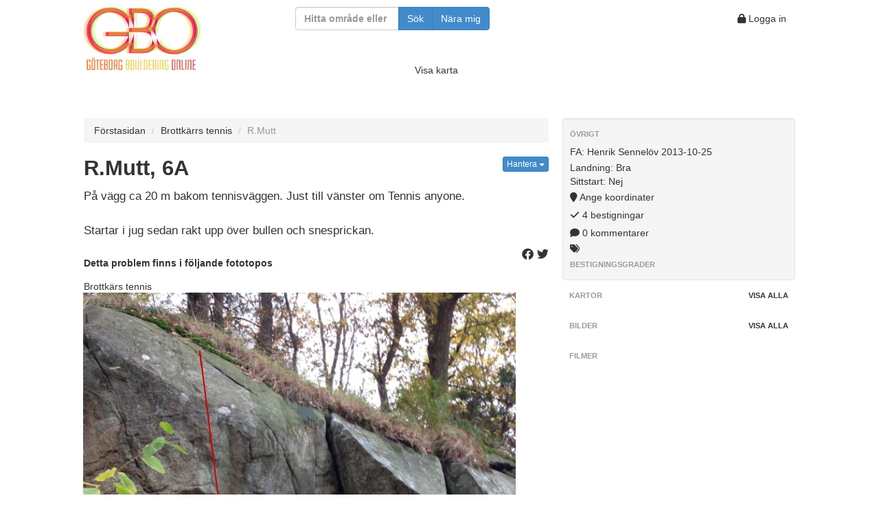

--- FILE ---
content_type: text/html; charset=UTF-8
request_url: https://gbo.crimp.se/brottkarrs-tennis/rmutt/
body_size: 20212
content:
<!DOCTYPE html>
<html lang="en">
  <head>
    <meta content="text/html; charset=utf-8" http-equiv="Content-Type">
    <meta http-equiv="X-UA-Compatible" content="IE=edge">
    <meta name="viewport" content="width=device-width, initial-scale=1">
    <meta name="theme-color" content="#e37f3b">
    <meta name="apple-mobile-web-app-status-bar-style" content="#e37f3b">
    <meta name=”description” content=".">
    <meta property="og:url" content="https://gbo.crimp.se/brottkarrs-tennis/rmutt/"/>
    <meta property="og:title" content="Bouldering Göteborg &amp; Västkusten GBO"/>
    <meta property="og:image" content="https://gbo.crimp.se/gbo2k/gbo_images/500-logo.png0"/>
    <meta property="og:description" content=""/>
    <link rel="manifest" href="https://gbo.crimp.se/manifest.json">

    <title>R.Mutt | Bouldering Göteborg &amp; Västkusten GBO</title>

    <!-- Bootstrap -->
    <!--<link href="//netdna.bootstrapcdn.com/bootstrap/3.1.0/css/bootstrap.min.css" rel="stylesheet">-->
    <!--<link href="//netdna.bootstrapcdn.com/font-awesome/3.2.1/css/font-awesome.css" rel="stylesheet">-->
    <link href="https://gbo.crimp.se/gbo2k/css/bootstrap.min.css" rel="stylesheet">
    <link href="https://gbo.crimp.se/gbo2k/css/font-awesome-4.7/css/font-awesome.min.css" rel="stylesheet">
    
    <link rel="stylesheet" href="https://cdnjs.cloudflare.com/ajax/libs/font-awesome/6.2.0/css/all.css"></link>
    
    <!--<link href="https://gbo.crimp.se/gbo2k/css/lightbox.css" rel="stylesheet">-->
    
    <link href="https://gbo.crimp.se/gbo2k/css/jquery.fancybox.min.css?v=1.0.2" rel="stylesheet">
    
    <!-- <link href="https://gbo.crimp.se/gbo2k/css/bootstrap.min.css" rel="stylesheet"> -->
<!--   	<link rel="stylesheet" href="http://code.jquery.com/ui/1.10.3/themes/flick/jquery-ui.css">	-->
    <link href="https://gbo.crimp.se/gbo2k/css/jquery-ui.css" rel="stylesheet">
    <link href="https://gbo.crimp.se/gbo2k/css/gbostyles.css?version=3.0" rel="stylesheet">
    <link href="https://gbo.crimp.se/gbo2k/css/gbolayout.css?version=3.0" rel="stylesheet">
            
    <!-- Fav and touch icons -->
    <link rel="apple-touch-icon-precomposed" sizes="195x195" href="https://gbo.crimp.se/gbo2k/ico/opera-speed-dial_195.png">
    <link rel="apple-touch-icon-precomposed" sizes="128x128" href="https://gbo.crimp.se/gbo2k/ico/chrome-web-store_128">
    <link rel="apple-touch-icon-precomposed" sizes="96x96" href="https://gbo.crimp.se/gbo2k/ico/google-tv-favicon_96.png">
    <link rel="apple-touch-icon-precomposed" sizes="32x32" href="https://gbo.crimp.se/gbo2k/ico/ie_32.png">
    <link rel="apple-touch-icon-precomposed" sizes="24x24" href="https://gbo.crimp.se/gbo2k/ico/ie9_24.png">
    <link rel="apple-touch-icon-precomposed" sizes="72x72" href="https://gbo.crimp.se/gbo2k/ico/ipad-homescreen_72.png">
    <link rel="apple-touch-icon-precomposed" sizes="114x114" href="https://gbo.crimp.se/gbo2k/ico/iphone4+_114.png">
    <link rel="apple-touch-icon-precomposed" sizes="57x57" href="https://gbo.crimp.se/gbo2k/ico/ipod-touch-iphone3g_57.png"> 
    <link rel="apple-touch-icon-precomposed" sizes="72x72"   href="https://gbo.crimp.se/gbo2k/ico/apple-touch-fa fa-72-precomposed.png">
    <link rel="shortcut icon" href="https://gbo.crimp.se/gbo2k/ico/general-favicon_16.png">

    <!-- HTML5 Shim and Respond.js IE8 support of HTML5 elements and media queries -->
    <!-- WARNING: Respond.js doesnt work if you view the page via file:// -->
    <!--[if lt IE 9]>
      <script src="https://oss.maxcdn.com/libs/html5shiv/3.7.0/html5shiv.js"></script>
      <script src="https://oss.maxcdn.com/libs/respond.js/1.4.2/respond.min.js"></script>
    <![endif]-->
    <style type="text/css">
      div {
        border: 0px solid black;
      }
      body {
        padding-top: 10px;
        padding-bottom: 40px;
      }
      .sidebar-nav {
        padding: 9px 0;
      }      
    </style>
    
  </head>
  <body>

        <div class="wrapper">
            <!-- <header class="main-head"></header> -->
            <nav class="main-nav">
                <div>
                    <a href="https://gbo.crimp.se/"><img class="logopic" src="https://gbo.crimp.se/gbo2k/gbo_images/500-logo.png"></a>
                </div>
                <div>
                    <form id="searchform" class="filterform form-inline" method="get" action="https://gbo.crimp.se/search/">
                        <div class="form-group">
                            
                            <div class="col-xs-12 col-sm-4 col-md-10">
                            <div class="input-group">
                                <input type="text" class="form-control" id="filterinput" placeholder="Hitta område eller problem" name="q" value="">
                                <span class="input-group-btn">
                                <button type="submit" class="btn btn-primary">Sök</button>
                                <button type="button" name="loc" class="btn btn-primary" onclick="searchCurrentPosition()">Nära mig</button>
                                </span>
                            </div>
                            </div>
                            
                        </div>
                    </form>
                </div>
                <div>
                    <span class="usermenu">
                                                <a class="btn btn-mini" href="https://gbo.crimp.se/wp-login.php?redirect_to=http%3A%2F%2Fgbo.crimp.se%2Fbrottkarrs-tennis%2Frmutt%2F"><i class="fa fa-lock"></i> Logga in</a>
                                            
                                            </span>
                </div>
            </nav>
            <div class="map_and_slideshow">
                <div class="nomap">
                    <a id="showmap" href="#">Visa karta</a>
                    <a id="hidemap" class="hidden-xs hidden-sm hidden-md hidden-lg" href="#">Dölj karta</a>
                    &nbsp;
                    <a id="showslideshow" class="hidden hidden-sm hidden-md hidden-lg" href="#">Visa bildspel</a>
                    <a id="hideslideshow" class="hidden hidden-xs" href="#">Dölj bildspel</a>
                </div>
                                        
                <div id="map_container" class="hidden-xs hidden-sm hidden-md hidden-lg row"><!-- map -->
  <div class="col-md-12" style="z-index: 0;"><!-- map -->
      </div><!-- col-md-12 map -->
</div><!-- row map -->
            </div>
            <article class="wide_content">
                            </article>
            <article class="top_content">
                
      <p></p>
    <ul class="breadcrumb">
      <li><a href="https://gbo.crimp.se/">Förstasidan</a> <span class="divider"></span></li>
      <li><a href="https://gbo.crimp.se/brottkarrs-tennis/">Brottkärrs tennis</a> <span class="divider"></span></li>
            <li class="active">R.Mutt</li>
    </ul>
  
      <h2>
    R.Mutt, 6A                 <small id="cachenotice"></small>
      <div class="btn-group pull-right">
        <a class="btn btn-xs btn-primary dropdown-toggle" data-toggle="dropdown" href="#">
          Hantera
          <span class="caret"></span>
        </a>
        <ul class="dropdown-menu right">
                    <li><a href="https://gbo.crimp.se/?p=addlocation&area_id=171&problem_id=2865"><i class="fa fa-map-marker"></i> Ange koordinater</a></li>
          <li><a href="https://gbo.crimp.se/?p=addtrail&area_id=171&problem_id=2865"><i class=" fa fa-compass"></i> Ange stig</a></li>                    <li class="divider"></li>
                    <li><a href="https://gbo.crimp.se/?p=addphototopo&area_id=171"><i class="fa fa-picture-0"></i> Lägg till fototopo för området</a></li>
                    <li><a href="https://gbo.crimp.se/?p=addpicture&area_id=171&sector_id=0&problem_id=2865"><i class="fa fa-camera"></i> Lägg till bild</a></li>
        	<li><a href="https://gbo.crimp.se/?p=addvideo&area_id=171&sector_id=0&problem_id=2865"><i class="fa fa-video-camera"></i> Lägg till film</a></li>
	        <li><a href="https://gbo.crimp.se/?p=sendproblem&problem_id=2865"><i class="fa fa-check"></i> Registrera bestigning</a></li>
        	<li><a href="https://gbo.crimp.se/?p=todoproblem&problem_id=2865"><i class="fa fa-tasks"></i> Lägg till i min att göra-lista</a></li>
          <li id="cacheseparator" class="divider"></li>
          <li><a href="" id="usecache"><i class="fa fa-save"></i> Offlinelagra problemet</a></li>
          <li><a href="" id="clearcache"><i class="fa fa-trash"></i> Töm offlinelagring</a></li>
        </ul>
      </div>
    </h2>
  
      <div class="description">
      <p>
      På vägg ca 20 m bakom tennisväggen. Just till vänster om Tennis anyone. <br />
<br />
Startar i jug sedan rakt upp över bullen och snesprickan.
      </p>
      <p>
      <span class="pull-right"><a class="popup" href="http://www.facebook.com/sharer/sharer.php?s=100&p[url]=https://gbo.crimp.se/brottkarrs-tennis/rmutt&p[text]=R.Mutt&p[summary]=På vägg ca 20 m bakom tennisväggen. Just till vänster om Tennis anyone. 

Startar i jug sedan rakt upp över bullen och snesprickan."><i class="fa fa-brands fa-facebook" title="Dela på Facebook"></i></a>&nbsp;<a class="popup" href="http://twitter.com/share?url=https://gbo.crimp.se/brottkarrs-tennis/rmutt&text=R.Mutt&hashtags=gbo,bouldering"><i class="fa fa-brands fa-twitter" title="Dela på Twitter"></i></a></span>
      </p>
            <h5>Detta problem finns i följande fototopos</h5>
      <ul class="nav">
      <!--                 <li class="nav"><a href="https://gbo.crimp.se/?p=viewphototopo&area_id=171&phototopo_id=2186">Brottkärs tennis</a> </li>
               -->
      </ul>
      
        </div> <!-- close description -->
  <div class="row"><div class="col-md-12" id="phototopocontainer"></div></div>
  
              </article> 
            <aside class="side">      <div class="well sidebar-nav">
        <ul class="nav nav-list" >
                    
                    
                      <li class="nav-header">Övrigt</li>
             <li><span><a href="https://gbo.crimp.se/?p=loggbok&user_id=89">FA: Henrik Sennelöv 2013-10-25</a></span></li>
                        <li>Landning: Bra</li>
            <li>Sittstart: Nej</li>
                                    <li>
              <span>
                <a href="https://gbo.crimp.se/?p=addlocation&area_id=171&problem_id=2865"><i class=" fa fa-map-marker"></i> Ange koordinater</a>
              </span>
            </li>
                                    <li>
              <span>
                <a href="#ascents"><i class="fa fa-check"></i> 4 bestigningar</a>
              </span>
            </li>
                                    <li>
              <span>
                <a href="#comments"><i class="fa fa-comment"></i> 0 kommentarer</a>
              </span>
            </li>
            <li><i class="fa fa-tags"></i><span class="tags"> </span></li>
                      
                                  <li class="divider"></li>
            <li class="nav-header">Bestigningsgrader</li>
            <!-- <div class="gradegraph" style="width:100%; height: 200px; "></div> -->
                              </ul> <!-- nav nav-list -->
      </div> <!-- well sidebar-nav -->

      <div class="sidebar-nav">
        <ul class="nav nav-list">
          <li class="nav-header">Kartor <a class="pull-right" style="padding: 0px;" href="https://gbo.crimp.se/?p=pics&area_id=171&problem_id=2865">Visa alla</a></li>
          <ul class="thumbnails">
                      </ul>
        </ul>
      </div><!-- sidebar-nav -->

      <div class="sidebar-nav">
        <ul class="nav nav-list">
          <li class="nav-header">Bilder <a class="pull-right" style="padding: 0px;" href="https://gbo.crimp.se/?p=pics&area_id=171&problem_id=2865">Visa alla</a></li>
          <ul class="thumbnails">
                    </ul>
        </ul>
      </div><!--/.sidebar-nav -->

      <div class="sidebar-nav">
        <ul class="nav nav-list">
          <li class="nav-header">Filmer</li>
                  </ul>
      </div><!--/.sidebar-nav -->

    </aside>
            <article class="secondary_content">
                
    
  
    
  

       <hr>
    <h3 id="comments">Kommentarer</h3>
        <form id="comment-form" action="/brottkarrs-tennis/rmutt/" method="post" class="form-inline">
        <div class="form-group col-xs-12 col-sm-12 col-md-12 col-lg-12">
            <div class="input-group col-xs-12 col-sm-12">
              <span class="input-group-addon">
                <img alt='' src='https://secure.gravatar.com/avatar/?s=20&#038;d=mm&#038;r=g' srcset='https://secure.gravatar.com/avatar/?s=40&#038;d=mm&#038;r=g 2x' class='avatar avatar-20 photo avatar-default' height='20' width='20' loading='lazy' decoding='async'/>
              </span>
              <!--<input class="form-control" type="text" name="comment_text" placeholder="Skriv en kommentar…" required size="80em">-->
              <textarea  disabled  class="form-control" name="comment_text" placeholder="Skriv en kommentar…" rows="3"></textarea>
              <span class="input-group-addon btn btn-primary btn-lg  custom-text-area-button-disabled" >
                Skicka
              </span>
              <!--
              <span class="input-group-addon">
                <button class="btn btn-primary btn-md" type="submit" disabled>Skicka</button>
              </span>
              -->
            </div>
            <input type="hidden" name="comment_area_id" value="171">
            <input type="hidden" name="comment_sector_id" value="0">
            <input type="hidden" name="comment_problem_id" value="2865">
            <input type="hidden" name="comment_user" value="">
            <div class="checkbox">
            <label>
            <input type="checkbox" value="true" name="subscribe" > <small>Prenumerera på nya kommentarer</small>
            </label>
            </div>
        </div>
      </form>
          <div class="alert alert-info">
      Du måste <a role="menuitem" href="https://gbo.crimp.se/wp-login.php?redirect_to=http%3A%2F%2Fgbo.crimp.se%2Fbrottkarrs-tennis%2Frmutt%2F">logga in</a> för att kunna kommentera.
      </div>
      
      <h3 id="ascents">Bestigningar</h3>
      <ul class="nav nav-list object-list">
          <li class="comment" id="a946">
        <div class="media">
      	<a class="pull-left" href="https://gbo.crimp.se/?p=loggbok&user_id=30"><img alt="" src="https://graph.facebook.com/10152416551814514/picture?type=square" class="avatar avatar-social-login avatar-32 photo" height="32" width="32" /></a>
      	<div class="media-body">
			  <h5 class="media-heading">Daniel Jaller, 2014-09-16 (6A)         &nbsp;<small><span id="lla946"></span></small></h5>
        trevlig! råkade dra av ett grepp men tyckte inte att det påverkade graden.                      	</div>
      </div>
      </li>
          <li class="comment" id="a907">
        <div class="media">
      	<a class="pull-left" href="https://gbo.crimp.se/?p=loggbok&user_id=10"><img alt="" src="https://graph.facebook.com/10152202896766172/picture?type=square" class="avatar avatar-social-login avatar-32 photo" height="32" width="32" /></a>
      	<div class="media-body">
			  <h5 class="media-heading">Ola, 2014-06-24 (6A)         &nbsp;<small><span id="lla907"></span></small></h5>
        Lite smutsig och läskig topp. Fotsteg flög av. Förhoppningsvis har dom flugit färdigt nu :)                      	</div>
      </div>
      </li>
          <li class="comment" id="a908">
        <div class="media">
      	<a class="pull-left" href="https://gbo.crimp.se/?p=loggbok&user_id=35"><img alt="" src="https://graph.facebook.com/10155956564693273/picture?type=square" class="avatar avatar-social-login avatar-32 photo" height="32" width="32" /></a>
      	<div class="media-body">
			  <h5 class="media-heading">Fredrik Seger, 2014-06-24 (6A)         &nbsp;<small><span id="lla908"></span></small></h5>
        fin, lite bitig topp kanske                      	</div>
      </div>
      </li>
          <li class="comment" id="a392">
        <div class="media">
      	<a class="pull-left" href="https://gbo.crimp.se/?p=loggbok&user_id=89"><img alt="" src="https://graph.facebook.com/1897145003860971/picture?type=square" class="avatar avatar-social-login avatar-32 photo" height="32" width="32" /></a>
      	<div class="media-body">
			  <h5 class="media-heading">Henrik Sennelöv, 2013-10-25 (6A)         &nbsp;<small><span id="lla392"></span></small></h5>
                              	</div>
      </div>
      </li>
        </ul>
        <br />
    <a class="btn btn-small btn-primary" href="https://gbo.crimp.se/?p=sendproblem&problem_id=2865">Registrera bestigning</a>
    <br />
          <br />
      <p>
      Mediangrad baserat på registrerade bestigningar (inklusive FA:s gradförslag): 6A
      </p>
      <p>
        <em><small>
          Om det finns färre än tre registrerade bestigningar gäller FA:s förslag. Om det finns tre eller fler så beräknas medianen. Endast den senaste registrerade bestigningen per person visas och medräknas. Om man alltså skickat ett problem två gånger så listas på problemsidan endast den sist registrerade.
        </small></em>
      </p>
      
  	      <h3>Problem i detta område</h3>
    <ul class="nav nav-list object-list">
                          <li>
                <a href='https://gbo.crimp.se/brottkarrs-tennis/idag-racker-inte-kaffe/'><p><strong>Idag räcker inte kaffe, 4
                                                                                                                                                          <i class="option"></i>
        </strong>
        </p>
        <p>
          Just mellan R.Mutt och Tennis? anyone går en spricka. Följ den rätt opp.
        </p>
        </a>
        </li>
                                <li class="active">
                <a href='https://gbo.crimp.se/brottkarrs-tennis/rmutt/'><p><strong>R.Mutt, 6A
                                                                                                                                                          <i class="option"></i>
        </strong>
        </p>
        <p>
          På vägg ca 20 m bakom tennisväggen. Just till vänster om Tennis anyone. 

Startar i jug sedan rakt upp över bullen och snesprickan.
        </p>
        </a>
        </li>
                                <li>
                <a href='https://gbo.crimp.se/brottkarrs-tennis/tennis-anyone/'><p><strong>Tennis anyone?, 7A+
                          <i class="staricon"></i>
                                                          <i class="fa fa-camera"></i>
                                                                                                                      <i class="option"></i>
        </strong>
        </p>
        <p>
          Definerad sittstart med det stora greppet i bröstet. Försök håll dig på det isolerade blocket för absolut njutning.
        </p>
        </a>
        </li>
              </ul>
      
        

            </article> 
            <footer class="main-footer">
                          <hr>
          <div class="allareas">
            <h2>Områden
                <div style="float: right;"><a class="btn btn-primary btn-xs" href="https://gbo.crimp.se/?p=addarea">Lägg till nytt område</a></div>
                <div style="float: right;"><a class="btn btn-primary btn-xs" href="https://gbo.crimp.se/?p=addproblem">Rapportera problem</a>&nbsp;</div>
            </h2>
            <ul class="nav nav-list alphabetlist" id="arealist2">  
              <li>
                      <span id="A"></span>
                      <p class="lead">
                        A
                      </p>
                  <span>
                    <a class="inlinetable" href='https://gbo.crimp.se/alelyckan/'>Alelyckan 
                      <small>(4 problem)</small>
                    </a>
                  </span>
                  <span>
                    <a class="inlinetable" href='https://gbo.crimp.se/almenas/'>Almenäs 
                      <small>(4 sektorer, 15 problem)</small>
                    </a>
                  </span>
                  <span>
                    <a class="inlinetable" href='https://gbo.crimp.se/amundon/'>Amundön 
                      <small>(7 problem)</small>
                    </a>
                  </span>
                  <span>
                    <a class="inlinetable" href='https://gbo.crimp.se/arendal/'>Arendal 
                      <small>(3 problem)</small>
                    </a>
                  </span>
                  <span>
                    <a class="inlinetable" href='https://gbo.crimp.se/askims-overgardsvag/'>Askims Övergårdsväg 
                      <small>(15 problem)</small>
                    </a>
                  </span>
              </li>
              <li>
                      <hr class="alphabetrule">
                      <span id="B"></span>
                      <p class="lead">
                        B
                      </p>
                  <span>
                    <a class="inlinetable" href='https://gbo.crimp.se/backatorp-aketorp/'>Backatorp/åketorp 
                      <small>(3 sektorer, 17 problem)</small>
                    </a>
                  </span>
                  <span>
                    <a class="inlinetable" href='https://gbo.crimp.se/basungatan/'>Basungatan 
                      <small>(2 sektorer, 26 problem)</small>
                    </a>
                  </span>
                  <span>
                    <a class="inlinetable" href='https://gbo.crimp.se/bergsjon-ghettobouldern/'>Bergsjön (Ghettobouldern) 
                      <small>(1 sektor, 20 problem)</small>
                    </a>
                  </span>
                  <span>
                    <a class="inlinetable" href='https://gbo.crimp.se/binghult/'>Binghult 
                      <small>(10 problem)</small>
                    </a>
                  </span>
                  <span>
                    <a class="inlinetable" href='https://gbo.crimp.se/bjallansas/'>Bjällansås 
                      <small>(2 sektorer, 5 problem)</small>
                    </a>
                  </span>
                  <span>
                    <a class="inlinetable" href='https://gbo.crimp.se/bjorko/'>Björkö 
                      <small>(3 sektorer, 9 problem)</small>
                    </a>
                  </span>
                  <span>
                    <a class="inlinetable" href='https://gbo.crimp.se/bjorndammen/'>Björndammen 
                      <small>(2 problem)</small>
                    </a>
                  </span>
                  <span>
                    <a class="inlinetable" href='https://gbo.crimp.se/bjornerod-/'>Björneröd.  
                      <small>(1 problem)</small>
                    </a>
                  </span>
                  <span>
                    <a class="inlinetable" href='https://gbo.crimp.se/bo-blocket/'>Bo-blocket 
                      <small>(3 sektorer, 24 problem)</small>
                    </a>
                  </span>
                  <span>
                    <a class="inlinetable" href='https://gbo.crimp.se/bokedalen/'>Bokedalen 
                      <small>(4 problem)</small>
                    </a>
                  </span>
                  <span>
                    <a class="inlinetable" href='https://gbo.crimp.se/bollebygd-hestra/'>Bollebygd - Hestra 
                      <small>(4 sektorer, 23 problem)</small>
                    </a>
                  </span>
                  <span>
                    <a class="inlinetable" href='https://gbo.crimp.se/bovallstrand/'>Bovallstrand 
                      <small>(1 problem)</small>
                    </a>
                  </span>
                  <span>
                    <a class="inlinetable" href='https://gbo.crimp.se/boxvik/'>Boxvik 
                      <small>(15 problem)</small>
                    </a>
                  </span>
                  <span>
                    <a class="inlinetable" href='https://gbo.crimp.se/brattas/'>Brattås 
                      <small>(15 problem)</small>
                    </a>
                  </span>
                  <span>
                    <a class="inlinetable" href='https://gbo.crimp.se/bro/'>Bro 
                      <small>(6 problem)</small>
                    </a>
                  </span>
                  <span>
                    <a class="inlinetable" href='https://gbo.crimp.se/brofjallet/'>Brofjället 
                      <small>(3 problem)</small>
                    </a>
                  </span>
                  <span>
                    <a class="inlinetable" href='https://gbo.crimp.se/bronsalderssundet/'>Bronsålderssundet 
                      <small>(5 sektorer, 20 problem)</small>
                    </a>
                  </span>
                  <span>
                    <a class="inlinetable" href='https://gbo.crimp.se/brottkarrs-tennis/'>Brottkärrs tennis 
                      <small>(3 problem)</small>
                    </a>
                  </span>
                  <span>
                    <a class="inlinetable" href='https://gbo.crimp.se/bracke/'>Bräcke 
                      <small>(24 problem)</small>
                    </a>
                  </span>
                  <span>
                    <a class="inlinetable" href='https://gbo.crimp.se/branno/'>Brännö 
                      <small>(6 problem)</small>
                    </a>
                  </span>
                  <span>
                    <a class="inlinetable" href='https://gbo.crimp.se/buro/'>Burö 
                      <small>(1 sektor, 2 problem)</small>
                    </a>
                  </span>
                  <span>
                    <a class="inlinetable" href='https://gbo.crimp.se/backravinsgatan/'>Bäckravinsgatan 
                      <small>(1 problem)</small>
                    </a>
                  </span>
              </li>
              <li>
                      <hr class="alphabetrule">
                      <span id="C"></span>
                      <p class="lead">
                        C
                      </p>
                  <span>
                    <a class="inlinetable" href='https://gbo.crimp.se/chalmers/'>Chalmers 
                      <small>(2 sektorer, 6 problem)</small>
                    </a>
                  </span>
              </li>
              <li>
                      <hr class="alphabetrule">
                      <span id="D"></span>
                      <p class="lead">
                        D
                      </p>
                  <span>
                    <a class="inlinetable" href='https://gbo.crimp.se/delsjon/'>Delsjön 
                      <small>(20 sektorer, 136 problem)</small>
                    </a>
                  </span>
                  <span>
                    <a class="inlinetable" href='https://gbo.crimp.se/derome/'>Derome 
                      <small>(1 sektor, 0 problem)</small>
                    </a>
                  </span>
                  <span>
                    <a class="inlinetable" href='https://gbo.crimp.se/donso/'>Donsö 
                      <small>(2 sektorer, 10 problem)</small>
                    </a>
                  </span>
                  <span>
                    <a class="inlinetable" href='https://gbo.crimp.se/dvarred/'>Dvärred 
                      <small>(1 sektor, 3 problem)</small>
                    </a>
                  </span>
              </li>
              <li>
                      <hr class="alphabetrule">
                      <span id="E"></span>
                      <p class="lead">
                        E
                      </p>
                  <span>
                    <a class="inlinetable" href='https://gbo.crimp.se/ed/'>Ed 
                      <small>(15 problem)</small>
                    </a>
                  </span>
                  <span>
                    <a class="inlinetable" href='https://gbo.crimp.se/edsas/'>Edsås 
                      <small>(7 problem)</small>
                    </a>
                  </span>
                  <span>
                    <a class="inlinetable" href='https://gbo.crimp.se/eklandavallen/'>Eklandavallen 
                      <small>(0 problem)</small>
                    </a>
                  </span>
                  <span>
                    <a class="inlinetable" href='https://gbo.crimp.se/elefantparken/'>Elefantparken 
                      <small>(20 problem)</small>
                    </a>
                  </span>
                  <span>
                    <a class="inlinetable" href='https://gbo.crimp.se/enerbacken/'>Enerbacken 
                      <small>(1 problem)</small>
                    </a>
                  </span>
                  <span>
                    <a class="inlinetable" href='https://gbo.crimp.se/enerliden/'>Enerliden 
                      <small>(8 problem)</small>
                    </a>
                  </span>
              </li>
              <li>
                      <hr class="alphabetrule">
                      <span id="F"></span>
                      <p class="lead">
                        F
                      </p>
                  <span>
                    <a class="inlinetable" href='https://gbo.crimp.se/fiskeback/'>Fiskebäck 
                      <small>(2 sektorer, 39 problem)</small>
                    </a>
                  </span>
                  <span>
                    <a class="inlinetable" href='https://gbo.crimp.se/fiskebacksvik/'>Fiskebäcksvik 
                      <small>(14 problem)</small>
                    </a>
                  </span>
                  <span>
                    <a class="inlinetable" href='https://gbo.crimp.se/fjordholmen/'>Fjordholmen 
                      <small>(6 problem)</small>
                    </a>
                  </span>
                  <span>
                    <a class="inlinetable" href='https://gbo.crimp.se/fjallbacka/'>Fjällbacka 
                      <small>(1 sektor, 1 problem)</small>
                    </a>
                  </span>
                  <span>
                    <a class="inlinetable" href='https://gbo.crimp.se/fjallbacka--vetteberget/'>Fjällbacka / Vetteberget 
                      <small>(17 problem)</small>
                    </a>
                  </span>
                  <span>
                    <a class="inlinetable" href='https://gbo.crimp.se/fjaras-skarsjon/'>Fjärås - Skärsjön 
                      <small>(5 sektorer, 17 problem)</small>
                    </a>
                  </span>
                  <span>
                    <a class="inlinetable" href='https://gbo.crimp.se/flaton/'>Flatön 
                      <small>(0 problem)</small>
                    </a>
                  </span>
                  <span>
                    <a class="inlinetable" href='https://gbo.crimp.se/floda/'>Floda 
                      <small>(5 sektorer, 14 problem)</small>
                    </a>
                  </span>
                  <span>
                    <a class="inlinetable" href='https://gbo.crimp.se/foto/'>Fotö 
                      <small>(9 problem)</small>
                    </a>
                  </span>
                  <span>
                    <a class="inlinetable" href='https://gbo.crimp.se/faglekarr/'>Fåglekärr 
                      <small>(2 problem)</small>
                    </a>
                  </span>
                  <span>
                    <a class="inlinetable" href='https://gbo.crimp.se/faras-tjarn/'>Färås tjärn 
                      <small>(1 sektor, 5 problem)</small>
                    </a>
                  </span>
              </li>
              <li>
                      <hr class="alphabetrule">
                      <span id="G"></span>
                      <p class="lead">
                        G
                      </p>
                  <span>
                    <a class="inlinetable" href='https://gbo.crimp.se/gamla-tostaredsvagen/'>Gamla Tostaredsvägen 
                      <small>(1 sektor, 1 problem)</small>
                    </a>
                  </span>
                  <span>
                    <a class="inlinetable" href='https://gbo.crimp.se/golfvaggen/'>Golfväggen 
                      <small>(7 problem)</small>
                    </a>
                  </span>
                  <span>
                    <a class="inlinetable" href='https://gbo.crimp.se/grabo/'>Gråbo 
                      <small>(5 sektorer, 32 problem)</small>
                    </a>
                  </span>
                  <span>
                    <a class="inlinetable" href='https://gbo.crimp.se/gullmarsberg/'>Gullmarsberg 
                      <small>(1 sektor, 3 problem)</small>
                    </a>
                  </span>
                  <span>
                    <a class="inlinetable" href='https://gbo.crimp.se/gunnebo/'>Gunnebo 
                      <small>(1 sektor, 4 problem)</small>
                    </a>
                  </span>
                  <span>
                    <a class="inlinetable" href='https://gbo.crimp.se/ganglaten/'>Gånglåten 
                      <small>(34 problem)</small>
                    </a>
                  </span>
              </li>
              <li>
                      <hr class="alphabetrule">
                      <span id="H"></span>
                      <p class="lead">
                        H
                      </p>
                  <span>
                    <a class="inlinetable" href='https://gbo.crimp.se/hallinden-boulder/'>Hallinden Boulder 
                      <small>(0 problem)</small>
                    </a>
                  </span>
                  <span>
                    <a class="inlinetable" href='https://gbo.crimp.se/hamburgon/'>Hamburgön 
                      <small>(4 sektorer, 59 problem)</small>
                    </a>
                  </span>
                  <span>
                    <a class="inlinetable" href='https://gbo.crimp.se/hedegatan-/'>Hedegatan  
                      <small>(3 problem)</small>
                    </a>
                  </span>
                  <span>
                    <a class="inlinetable" href='https://gbo.crimp.se/helsjon-horred/'>Helsjön, Horred 
                      <small>(8 sektorer, 38 problem)</small>
                    </a>
                  </span>
                  <span>
                    <a class="inlinetable" href='https://gbo.crimp.se/hestra/'>Hestra 
                      <small>(0 problem)</small>
                    </a>
                  </span>
                  <span>
                    <a class="inlinetable" href='https://gbo.crimp.se/hindas/'>Hindås 
                      <small>(2 problem)</small>
                    </a>
                  </span>
                  <span>
                    <a class="inlinetable" href='https://gbo.crimp.se/hinsholmsberget/'>Hinsholmsberget 
                      <small>(2 sektorer, 2 problem)</small>
                    </a>
                  </span>
                  <span>
                    <a class="inlinetable" href='https://gbo.crimp.se/hjallbo-handbollsvagen/'>Hjällbo Handbollsvägen 
                      <small>(4 problem)</small>
                    </a>
                  </span>
                  <span>
                    <a class="inlinetable" href='https://gbo.crimp.se/hjarblommans-gardsbutik-/'>Hjärblommans gårdsbutik  
                      <small>(3 sektorer, 4 problem)</small>
                    </a>
                  </span>
                  <span>
                    <a class="inlinetable" href='https://gbo.crimp.se/hogen/'>Hogen 
                      <small>(21 problem)</small>
                    </a>
                  </span>
                  <span>
                    <a class="inlinetable" href='https://gbo.crimp.se/hunnebostrand-/'>Hunnebostrand  
                      <small>(1 sektor, 2 problem)</small>
                    </a>
                  </span>
                  <span>
                    <a class="inlinetable" href='https://gbo.crimp.se/hyppeln/'>Hyppeln 
                      <small>(13 problem)</small>
                    </a>
                  </span>
                  <span>
                    <a class="inlinetable" href='https://gbo.crimp.se/hallsunga/'>Hållsunga 
                      <small>(2 problem)</small>
                    </a>
                  </span>
                  <span>
                    <a class="inlinetable" href='https://gbo.crimp.se/haljerod/'>Häljeröd 
                      <small>(2 problem)</small>
                    </a>
                  </span>
                  <span>
                    <a class="inlinetable" href='https://gbo.crimp.se/haller/'>Häller 
                      <small>(90 problem)</small>
                    </a>
                  </span>
                  <span>
                    <a class="inlinetable" href='https://gbo.crimp.se/halso/'>Hälsö 
                      <small>(1 sektor, 24 problem)</small>
                    </a>
                  </span>
                  <span>
                    <a class="inlinetable" href='https://gbo.crimp.se/harkeshult/'>Härkeshult 
                      <small>(2 sektorer, 8 problem)</small>
                    </a>
                  </span>
                  <span>
                    <a class="inlinetable" href='https://gbo.crimp.se/harskogen/'>Härskogen 
                      <small>(5 sektorer, 23 problem)</small>
                    </a>
                  </span>
                  <span>
                    <a class="inlinetable" href='https://gbo.crimp.se/hogen-1/'>Högen 
                      <small>(11 problem)</small>
                    </a>
                  </span>
                  <span>
                    <a class="inlinetable" href='https://gbo.crimp.se/hogsbohojd/'>Högsbohöjd 
                      <small>(3 problem)</small>
                    </a>
                  </span>
                  <span>
                    <a class="inlinetable" href='https://gbo.crimp.se/hono/'>Hönö 
                      <small>(32 sektorer, 564 problem)</small>
                    </a>
                  </span>
              </li>
              <li>
                      <hr class="alphabetrule">
                      <span id="I"></span>
                      <p class="lead">
                        I
                      </p>
                  <span>
                    <a class="inlinetable" href='https://gbo.crimp.se/illervagen/'>Illervägen 
                      <small>(3 problem)</small>
                    </a>
                  </span>
              </li>
              <li>
                      <hr class="alphabetrule">
                      <span id="J"></span>
                      <p class="lead">
                        J
                      </p>
                  <span>
                    <a class="inlinetable" href='https://gbo.crimp.se/jonsered/'>Jonsered 
                      <small>(2 sektorer, 17 problem)</small>
                    </a>
                  </span>
                  <span>
                    <a class="inlinetable" href='https://gbo.crimp.se/jonsereds-tradgardar-/'>Jonsereds trädgårdar  
                      <small>(5 problem)</small>
                    </a>
                  </span>
              </li>
              <li>
                      <hr class="alphabetrule">
                      <span id="K"></span>
                      <p class="lead">
                        K
                      </p>
                  <span>
                    <a class="inlinetable" href='https://gbo.crimp.se/kanneback-poseidon/'>Kannebäck (Poseidon) 
                      <small>(29 problem)</small>
                    </a>
                  </span>
                  <span>
                    <a class="inlinetable" href='https://gbo.crimp.se/kaprifolvaggarna/'>Kaprifolväggarna 
                      <small>(22 problem)</small>
                    </a>
                  </span>
                  <span>
                    <a class="inlinetable" href='https://gbo.crimp.se/kattesand/'>Kattesand 
                      <small>(1 sektor, 1 problem)</small>
                    </a>
                  </span>
                  <span>
                    <a class="inlinetable" href='https://gbo.crimp.se/knipered/'>Knipered 
                      <small>(5 sektorer, 16 problem)</small>
                    </a>
                  </span>
                  <span>
                    <a class="inlinetable" href='https://gbo.crimp.se/kortedala/'>Kortedala 
                      <small>(13 sektorer, 112 problem)</small>
                    </a>
                  </span>
                  <span>
                    <a class="inlinetable" href='https://gbo.crimp.se/koon/'>Koön 
                      <small>(2 sektorer, 3 problem)</small>
                    </a>
                  </span>
                  <span>
                    <a class="inlinetable" href='https://gbo.crimp.se/krokemyst/'>Krökemyst 
                      <small>(2 sektorer, 3 problem)</small>
                    </a>
                  </span>
                  <span>
                    <a class="inlinetable" href='https://gbo.crimp.se/kullavik/'>Kullavik 
                      <small>(5 sektorer, 54 problem)</small>
                    </a>
                  </span>
                  <span>
                    <a class="inlinetable" href='https://gbo.crimp.se/kungshamn-motionsslingan/'>Kungshamn, motionsslingan 
                      <small>(21 problem)</small>
                    </a>
                  </span>
                  <span>
                    <a class="inlinetable" href='https://gbo.crimp.se/kungsladugard/'>Kungsladugård 
                      <small>(3 sektorer, 29 problem)</small>
                    </a>
                  </span>
                  <span>
                    <a class="inlinetable" href='https://gbo.crimp.se/kungsten/'>Kungsten 
                      <small>(14 problem)</small>
                    </a>
                  </span>
                  <span>
                    <a class="inlinetable" href='https://gbo.crimp.se/kvarnstensvagen/'>Kvarnstensvägen 
                      <small>(13 problem)</small>
                    </a>
                  </span>
                  <span>
                    <a class="inlinetable" href='https://gbo.crimp.se/kviberg/'>Kviberg 
                      <small>(2 sektorer, 18 problem)</small>
                    </a>
                  </span>
                  <span>
                    <a class="inlinetable" href='https://gbo.crimp.se/kvillangen/'>Kvillängen 
                      <small>(15 problem)</small>
                    </a>
                  </span>
                  <span>
                    <a class="inlinetable" href='https://gbo.crimp.se/kype/'>Kype 
                      <small>(4 sektorer, 26 problem)</small>
                    </a>
                  </span>
                  <span>
                    <a class="inlinetable" href='https://gbo.crimp.se/kyrkbyn/'>Kyrkbyn 
                      <small>(1 problem)</small>
                    </a>
                  </span>
                  <span>
                    <a class="inlinetable" href='https://gbo.crimp.se/kahog/'>Kåhög 
                      <small>(4 sektorer, 33 problem)</small>
                    </a>
                  </span>
              </li>
              <li>
                      <hr class="alphabetrule">
                      <span id="L"></span>
                      <p class="lead">
                        L
                      </p>
                  <span>
                    <a class="inlinetable" href='https://gbo.crimp.se/lackareback-korridoren/'>Lackarebäck (Korridoren) 
                      <small>(3 sektorer, 43 problem)</small>
                    </a>
                  </span>
                  <span>
                    <a class="inlinetable" href='https://gbo.crimp.se/landala/'>Landala 
                      <small>(2 problem)</small>
                    </a>
                  </span>
                  <span>
                    <a class="inlinetable" href='https://gbo.crimp.se/landvettersjon/'>Landvettersjön 
                      <small>(2 sektorer, 18 problem)</small>
                    </a>
                  </span>
                  <span>
                    <a class="inlinetable" href='https://gbo.crimp.se/lerback/'>Lerbäck 
                      <small>(11 problem)</small>
                    </a>
                  </span>
                  <span>
                    <a class="inlinetable" href='https://gbo.crimp.se/lexby/'>Lexby 
                      <small>(11 sektorer, 97 problem)</small>
                    </a>
                  </span>
                  <span>
                    <a class="inlinetable" href='https://gbo.crimp.se/lexbydalsvagen/'>Lexbydalsvägen 
                      <small>(2 sektorer, 4 problem)</small>
                    </a>
                  </span>
                  <span>
                    <a class="inlinetable" href='https://gbo.crimp.se/lindal-med-omnejd/'>Lindal med omnejd 
                      <small>(1 sektor, 7 problem)</small>
                    </a>
                  </span>
                  <span>
                    <a class="inlinetable" href='https://gbo.crimp.se/lingadde/'>Lingådde 
                      <small>(2 sektorer, 6 problem)</small>
                    </a>
                  </span>
                  <span>
                    <a class="inlinetable" href='https://gbo.crimp.se/lottkar/'>Lottkär 
                      <small>(1 sektor, 5 problem)</small>
                    </a>
                  </span>
                  <span>
                    <a class="inlinetable" href='https://gbo.crimp.se/lunden/'>Lunden 
                      <small>(3 problem)</small>
                    </a>
                  </span>
                  <span>
                    <a class="inlinetable" href='https://gbo.crimp.se/lyse-kyrka/'>Lyse kyrka 
                      <small>(20 problem)</small>
                    </a>
                  </span>
                  <span>
                    <a class="inlinetable" href='https://gbo.crimp.se/lyseberga/'>Lyseberga 
                      <small>(2 sektorer, 4 problem)</small>
                    </a>
                  </span>
                  <span>
                    <a class="inlinetable" href='https://gbo.crimp.se/lysekil/'>Lysekil 
                      <small>(3 sektorer, 11 problem)</small>
                    </a>
                  </span>
              </li>
              <li>
                      <hr class="alphabetrule">
                      <span id="M"></span>
                      <p class="lead">
                        M
                      </p>
                  <span>
                    <a class="inlinetable" href='https://gbo.crimp.se/majorna/'>Majorna 
                      <small>(3 sektorer, 11 problem)</small>
                    </a>
                  </span>
                  <span>
                    <a class="inlinetable" href='https://gbo.crimp.se/marholmen/'>Marholmen 
                      <small>(11 problem)</small>
                    </a>
                  </span>
                  <span>
                    <a class="inlinetable" href='https://gbo.crimp.se/marstrandson/'>Marstrandsön 
                      <small>(2 sektorer, 2 problem)</small>
                    </a>
                  </span>
                  <span>
                    <a class="inlinetable" href='https://gbo.crimp.se/marvel/'>Marvel 
                      <small>(6 problem)</small>
                    </a>
                  </span>
                  <span>
                    <a class="inlinetable" href='https://gbo.crimp.se/medicinarberget/'>Medicinarberget 
                      <small>(1 sektor, 3 problem)</small>
                    </a>
                  </span>
                  <span>
                    <a class="inlinetable" href='https://gbo.crimp.se/mellby/'>Mellby 
                      <small>(19 sektorer, 141 problem)</small>
                    </a>
                  </span>
                  <span>
                    <a class="inlinetable" href='https://gbo.crimp.se/mellby-brodalen/'>Mellby, Brodalen 
                      <small>(1 problem)</small>
                    </a>
                  </span>
                  <span>
                    <a class="inlinetable" href='https://gbo.crimp.se/molnlyckemotet/'>Mölnlyckemotet 
                      <small>(2 sektorer, 4 problem)</small>
                    </a>
                  </span>
              </li>
              <li>
                      <hr class="alphabetrule">
                      <span id="N"></span>
                      <p class="lead">
                        N
                      </p>
                  <span>
                    <a class="inlinetable" href='https://gbo.crimp.se/nolhaga/'>Nolhaga 
                      <small>(1 problem)</small>
                    </a>
                  </span>
                  <span>
                    <a class="inlinetable" href='https://gbo.crimp.se/norsesund/'>Norsesund 
                      <small>(2 sektorer, 3 problem)</small>
                    </a>
                  </span>
                  <span>
                    <a class="inlinetable" href='https://gbo.crimp.se/nya-varvet/'>Nya Varvet 
                      <small>(1 problem)</small>
                    </a>
                  </span>
                  <span>
                    <a class="inlinetable" href='https://gbo.crimp.se/nyebro/'>Nyebro 
                      <small>(2 sektorer, 7 problem)</small>
                    </a>
                  </span>
                  <span>
                    <a class="inlinetable" href='https://gbo.crimp.se/nylose/'>Nylöse 
                      <small>(4 sektorer, 15 problem)</small>
                    </a>
                  </span>
                  <span>
                    <a class="inlinetable" href='https://gbo.crimp.se/naset/'>Näset 
                      <small>(1 problem)</small>
                    </a>
                  </span>
              </li>
              <li>
                      <hr class="alphabetrule">
                      <span id="O"></span>
                      <p class="lead">
                        O
                      </p>
                  <span>
                    <a class="inlinetable" href='https://gbo.crimp.se/olsfors/'>Olsfors 
                      <small>(4 problem)</small>
                    </a>
                  </span>
                  <span>
                    <a class="inlinetable" href='https://gbo.crimp.se/onsala/'>Onsala 
                      <small>(1 sektor, 2 problem)</small>
                    </a>
                  </span>
                  <span>
                    <a class="inlinetable" href='https://gbo.crimp.se/oxsjon-1/'>Oxsjön 
                      <small>(1 sektor, 13 problem)</small>
                    </a>
                  </span>
              </li>
              <li>
                      <hr class="alphabetrule">
                      <span id="P"></span>
                      <p class="lead">
                        P
                      </p>
                  <span>
                    <a class="inlinetable" href='https://gbo.crimp.se/paradiset/'>Paradiset 
                      <small>(4 problem)</small>
                    </a>
                  </span>
                  <span>
                    <a class="inlinetable" href='https://gbo.crimp.se/partille-station/'>Partille Station 
                      <small>(12 problem)</small>
                    </a>
                  </span>
                  <span>
                    <a class="inlinetable" href='https://gbo.crimp.se/prasttjarn/'>Prästtjärn 
                      <small>(2 problem)</small>
                    </a>
                  </span>
              </li>
              <li>
              </li>
              <li>
                      <hr class="alphabetrule">
                      <span id="R"></span>
                      <p class="lead">
                        R
                      </p>
                  <span>
                    <a class="inlinetable" href='https://gbo.crimp.se/radiovaggen/'>Radioväggen 
                      <small>(7 problem)</small>
                    </a>
                  </span>
                  <span>
                    <a class="inlinetable" href='https://gbo.crimp.se/ramberget/'>Ramberget 
                      <small>(4 sektorer, 18 problem)</small>
                    </a>
                  </span>
                  <span>
                    <a class="inlinetable" href='https://gbo.crimp.se/ramsvikslandet/'>Ramsvikslandet 
                      <small>(2 sektorer, 18 problem)</small>
                    </a>
                  </span>
                  <span>
                    <a class="inlinetable" href='https://gbo.crimp.se/renstromska/'>Renströmska 
                      <small>(2 problem)</small>
                    </a>
                  </span>
                  <span>
                    <a class="inlinetable" href='https://gbo.crimp.se/ringhals/'>Ringhals 
                      <small>(6 sektorer, 33 problem)</small>
                    </a>
                  </span>
                  <span>
                    <a class="inlinetable" href='https://gbo.crimp.se/rivo/'>Rivö 
                      <small>(1 problem)</small>
                    </a>
                  </span>
                  <span>
                    <a class="inlinetable" href='https://gbo.crimp.se/rotviksbro/'>Rotviksbro 
                      <small>(4 problem)</small>
                    </a>
                  </span>
                  <span>
                    <a class="inlinetable" href='https://gbo.crimp.se/ruddalen/'>Ruddalen 
                      <small>(6 sektorer, 50 problem)</small>
                    </a>
                  </span>
                  <span>
                    <a class="inlinetable" href='https://gbo.crimp.se/ryggasholmen/'>Ryggåsholmen 
                      <small>(6 problem)</small>
                    </a>
                  </span>
                  <span>
                    <a class="inlinetable" href='https://gbo.crimp.se/rada/'>Råda 
                      <small>(2 sektorer, 4 problem)</small>
                    </a>
                  </span>
                  <span>
                    <a class="inlinetable" href='https://gbo.crimp.se/ravholmen/'>Rävholmen 
                      <small>(7 sektorer, 102 problem)</small>
                    </a>
                  </span>
                  <span>
                    <a class="inlinetable" href='https://gbo.crimp.se/ravlanda/'>Rävlanda 
                      <small>(2 sektorer, 3 problem)</small>
                    </a>
                  </span>
                  <span>
                    <a class="inlinetable" href='https://gbo.crimp.se/ronnaracka/'>Rönnaräcka 
                      <small>(3 sektorer, 34 problem)</small>
                    </a>
                  </span>
                  <span>
                    <a class="inlinetable" href='https://gbo.crimp.se/roro/'>Rörö 
                      <small>(3 problem)</small>
                    </a>
                  </span>
              </li>
              <li>
                      <hr class="alphabetrule">
                      <span id="S"></span>
                      <p class="lead">
                        S
                      </p>
                  <span>
                    <a class="inlinetable" href='https://gbo.crimp.se/safirgatan/'>Safirgatan 
                      <small>(3 problem)</small>
                    </a>
                  </span>
                  <span>
                    <a class="inlinetable" href='https://gbo.crimp.se/safjallet/'>Safjället 
                      <small>(4 sektorer, 7 problem)</small>
                    </a>
                  </span>
                  <span>
                    <a class="inlinetable" href='https://gbo.crimp.se/sandsjobacka/'>Sandsjöbacka 
                      <small>(11 sektorer, 128 problem)</small>
                    </a>
                  </span>
                  <span>
                    <a class="inlinetable" href='https://gbo.crimp.se/sandslatts-klippor/'>Sandslätts klippor 
                      <small>(3 problem)</small>
                    </a>
                  </span>
                  <span>
                    <a class="inlinetable" href='https://gbo.crimp.se/sisjo-blocket/'>Sisjö blocket 
                      <small>(1 problem)</small>
                    </a>
                  </span>
                  <span>
                    <a class="inlinetable" href='https://gbo.crimp.se/sisjo-klippan/'>Sisjö klippan 
                      <small>(6 problem)</small>
                    </a>
                  </span>
                  <span>
                    <a class="inlinetable" href='https://gbo.crimp.se/sivik/'>Sivik 
                      <small>(6 problem)</small>
                    </a>
                  </span>
                  <span>
                    <a class="inlinetable" href='https://gbo.crimp.se/sjomarken/'>Sjömarken 
                      <small>(1 sektor, 7 problem)</small>
                    </a>
                  </span>
                  <span>
                    <a class="inlinetable" href='https://gbo.crimp.se/skafto/'>Skaftö 
                      <small>(5 sektorer, 25 problem)</small>
                    </a>
                  </span>
                  <span>
                    <a class="inlinetable" href='https://gbo.crimp.se/skandla/'>Skändla 
                      <small>(8 sektorer, 27 problem)</small>
                    </a>
                  </span>
                  <span>
                    <a class="inlinetable" href='https://gbo.crimp.se/slottskogen/'>Slottskogen 
                      <small>(1 sektor, 4 problem)</small>
                    </a>
                  </span>
                  <span>
                    <a class="inlinetable" href='https://gbo.crimp.se/slattadamm/'>Slättadamm 
                      <small>(2 sektorer, 25 problem)</small>
                    </a>
                  </span>
                  <span>
                    <a class="inlinetable" href='https://gbo.crimp.se/smogen/'>Smögen 
                      <small>(3 sektorer, 8 problem)</small>
                    </a>
                  </span>
                  <span>
                    <a class="inlinetable" href='https://gbo.crimp.se/snabbvingegatan/'>snabbvingegatan 
                      <small>(4 problem)</small>
                    </a>
                  </span>
                  <span>
                    <a class="inlinetable" href='https://gbo.crimp.se/st-testholmen/'>St Testholmen 
                      <small>(1 problem)</small>
                    </a>
                  </span>
                  <span>
                    <a class="inlinetable" href='https://gbo.crimp.se/stensjon/'>Stensjön 
                      <small>(3 sektorer, 9 problem)</small>
                    </a>
                  </span>
                  <span>
                    <a class="inlinetable" href='https://gbo.crimp.se/stora-torholmen/'>Stora Torholmen 
                      <small>(4 problem)</small>
                    </a>
                  </span>
                  <span>
                    <a class="inlinetable" href='https://gbo.crimp.se/stuvangen/'>Stuvängen 
                      <small>(2 problem)</small>
                    </a>
                  </span>
                  <span>
                    <a class="inlinetable" href='https://gbo.crimp.se/storreberg-/'>Störreberg  
                      <small>(1 problem)</small>
                    </a>
                  </span>
                  <span>
                    <a class="inlinetable" href='https://gbo.crimp.se/sulitelmagatan/'>Sulitelmagatan 
                      <small>(15 problem)</small>
                    </a>
                  </span>
                  <span>
                    <a class="inlinetable" href='https://gbo.crimp.se/sundhammar/'>Sundhammar 
                      <small>(4 sektorer, 81 problem)</small>
                    </a>
                  </span>
                  <span>
                    <a class="inlinetable" href='https://gbo.crimp.se/svarte-mosse/'>Svarte Mosse 
                      <small>(1 problem)</small>
                    </a>
                  </span>
                  <span>
                    <a class="inlinetable" href='https://gbo.crimp.se/svindal/'>Svindal 
                      <small>(3 sektorer, 19 problem)</small>
                    </a>
                  </span>
                  <span>
                    <a class="inlinetable" href='https://gbo.crimp.se/savviken-graddhyllan/'>Sävviken (Gräddhyllan) 
                      <small>(23 problem)</small>
                    </a>
                  </span>
                  <span>
                    <a class="inlinetable" href='https://gbo.crimp.se/sotorpsberget/'>Sötorpsberget 
                      <small>(6 problem)</small>
                    </a>
                  </span>
              </li>
              <li>
                      <hr class="alphabetrule">
                      <span id="T"></span>
                      <p class="lead">
                        T
                      </p>
                  <span>
                    <a class="inlinetable" href='https://gbo.crimp.se/tjarno-salto/'>Tjärnö/Saltö 
                      <small>(3 sektorer, 16 problem)</small>
                    </a>
                  </span>
                  <span>
                    <a class="inlinetable" href='https://gbo.crimp.se/tjorn/'>Tjörn 
                      <small>(34 sektorer, 227 problem)</small>
                    </a>
                  </span>
                  <span>
                    <a class="inlinetable" href='https://gbo.crimp.se/todderod/'>Todderöd 
                      <small>(1 problem)</small>
                    </a>
                  </span>
                  <span>
                    <a class="inlinetable" href='https://gbo.crimp.se/tolered/'>Tolered 
                      <small>(3 sektorer, 30 problem)</small>
                    </a>
                  </span>
                  <span>
                    <a class="inlinetable" href='https://gbo.crimp.se/torp-henan/'>Torp - Henån 
                      <small>(7 problem)</small>
                    </a>
                  </span>
                  <span>
                    <a class="inlinetable" href='https://gbo.crimp.se/torsten/'>Torsten 
                      <small>(11 problem)</small>
                    </a>
                  </span>
                  <span>
                    <a class="inlinetable" href='https://gbo.crimp.se/tossene-ravin/'>Tossene ravin 
                      <small>(1 problem)</small>
                    </a>
                  </span>
                  <span>
                    <a class="inlinetable" href='https://gbo.crimp.se/tosseryd/'>Tosseryd 
                      <small>(1 sektor, 5 problem)</small>
                    </a>
                  </span>
                  <span>
                    <a class="inlinetable" href='https://gbo.crimp.se/tullboden/'>Tullboden 
                      <small>(4 problem)</small>
                    </a>
                  </span>
                  <span>
                    <a class="inlinetable" href='https://gbo.crimp.se/tumlehed/'>Tumlehed 
                      <small>(24 problem)</small>
                    </a>
                  </span>
                  <span>
                    <a class="inlinetable" href='https://gbo.crimp.se/tunnlandsgatan/'>Tunnlandsgatan 
                      <small>(30 problem)</small>
                    </a>
                  </span>
                  <span>
                    <a class="inlinetable" href='https://gbo.crimp.se/tynnered/'>Tynnered 
                      <small>(4 problem)</small>
                    </a>
                  </span>
                  <span>
                    <a class="inlinetable" href='https://gbo.crimp.se/tasterods-vatten/'>Tåsteröds vatten 
                      <small>(3 sektorer, 6 problem)</small>
                    </a>
                  </span>
              </li>
              <li>
                      <hr class="alphabetrule">
                      <span id="U"></span>
                      <p class="lead">
                        U
                      </p>
                  <span>
                    <a class="inlinetable" href='https://gbo.crimp.se/uddared/'>Uddared 
                      <small>(3 problem)</small>
                    </a>
                  </span>
                  <span>
                    <a class="inlinetable" href='https://gbo.crimp.se/ulebergshamn-vindeklatten/'>Ulebergshamn Vindeklätten 
                      <small>(4 sektorer, 5 problem)</small>
                    </a>
                  </span>
                  <span>
                    <a class="inlinetable" href='https://gbo.crimp.se/ullared/'>Ullared 
                      <small>(2 sektorer, 8 problem)</small>
                    </a>
                  </span>
                  <span>
                    <a class="inlinetable" href='https://gbo.crimp.se/ulorna/'>Ulorna 
                      <small>(19 problem)</small>
                    </a>
                  </span>
                  <span>
                    <a class="inlinetable" href='https://gbo.crimp.se/ulvas/'>Ulvås 
                      <small>(20 problem)</small>
                    </a>
                  </span>
                  <span>
                    <a class="inlinetable" href='https://gbo.crimp.se/utby/'>Utby 
                      <small>(16 sektorer, 441 problem)</small>
                    </a>
                  </span>
                  <span>
                    <a class="inlinetable" href='https://gbo.crimp.se/utbynas-/'>Utbynäs  
                      <small>(1 problem)</small>
                    </a>
                  </span>
              </li>
              <li>
                      <hr class="alphabetrule">
                      <span id="V"></span>
                      <p class="lead">
                        V
                      </p>
                  <span>
                    <a class="inlinetable" href='https://gbo.crimp.se/vallda/'>Vallda 
                      <small>(1 sektor, 4 problem)</small>
                    </a>
                  </span>
                  <span>
                    <a class="inlinetable" href='https://gbo.crimp.se/vallhamra/'>Vallhamra 
                      <small>(4 sektorer, 36 problem)</small>
                    </a>
                  </span>
                  <span>
                    <a class="inlinetable" href='https://gbo.crimp.se/valon/'>Valön 
                      <small>(2 sektorer, 0 problem)</small>
                    </a>
                  </span>
                  <span>
                    <a class="inlinetable" href='https://gbo.crimp.se/vindon/'>Vindön 
                      <small>(1 problem)</small>
                    </a>
                  </span>
                  <span>
                    <a class="inlinetable" href='https://gbo.crimp.se/vrangeback/'>Vrångebäck 
                      <small>(9 problem)</small>
                    </a>
                  </span>
                  <span>
                    <a class="inlinetable" href='https://gbo.crimp.se/vag-156/'>Väg 156 
                      <small>(2 sektorer, 6 problem)</small>
                    </a>
                  </span>
                  <span>
                    <a class="inlinetable" href='https://gbo.crimp.se/vagens-ande/'>Vägens ände 
                      <small>(5 problem)</small>
                    </a>
                  </span>
                  <span>
                    <a class="inlinetable" href='https://gbo.crimp.se/valagarden/'>Välagården 
                      <small>(1 problem)</small>
                    </a>
                  </span>
                  <span>
                    <a class="inlinetable" href='https://gbo.crimp.se/vastra-lindas-branta-trappan/'>Västra Lindås (Branta trappan) 
                      <small>(39 problem)</small>
                    </a>
                  </span>
              </li>
              <li>
              </li>
              <li>
              </li>
              <li>
                      <hr class="alphabetrule">
                      <span id="Y"></span>
                      <p class="lead">
                        Y
                      </p>
                  <span>
                    <a class="inlinetable" href='https://gbo.crimp.se/ytterby/'>Ytterby 
                      <small>(2 sektorer, 2 problem)</small>
                    </a>
                  </span>
              </li>
              <li>
              </li>
              <li>
                      <hr class="alphabetrule">
                      <span id="Å"></span>
                      <p class="lead">
                        Å
                      </p>
                  <span>
                    <a class="inlinetable" href='https://gbo.crimp.se/arekarr/'>Årekärr 
                      <small>(6 sektorer, 33 problem)</small>
                    </a>
                  </span>
              </li>
              <li>
                      <hr class="alphabetrule">
                      <span id="Ä"></span>
                      <p class="lead">
                        Ä
                      </p>
                  <span>
                    <a class="inlinetable" href='https://gbo.crimp.se/alvangen/'>Älvängen 
                      <small>(2 sektorer, 4 problem)</small>
                    </a>
                  </span>
                  <span>
                    <a class="inlinetable" href='https://gbo.crimp.se/anggardsbergen/'>Änggårdsbergen 
                      <small>(7 sektorer, 25 problem)</small>
                    </a>
                  </span>
              </li>
              <li>
                      <hr class="alphabetrule">
                      <span id="Ö"></span>
                      <p class="lead">
                        Ö
                      </p>
                  <span>
                    <a class="inlinetable" href='https://gbo.crimp.se/ockero/'>Öckerö 
                      <small>(4 sektorer, 79 problem)</small>
                    </a>
                  </span>
                  <span>
                    <a class="inlinetable" href='https://gbo.crimp.se/ohbk/'>ÖHBK 
                      <small>(1 sektor, 4 problem)</small>
                    </a>
                  </span>
                  <span>
                    <a class="inlinetable" href='https://gbo.crimp.se/ostra-ingsjon/'>Östra Ingsjön 
                      <small>(3 sektorer, 7 problem)</small>
                    </a>
                  </span>
                  <span>
                    <a class="inlinetable" href='https://gbo.crimp.se/ostra-lindas/'>Östra Lindås 
                      <small>(1 sektor, 17 problem)</small>
                    </a>
                  </span>
                  <span>
                    <a class="inlinetable" href='https://gbo.crimp.se/ostra-sjukhuset/'>Östra sjukhuset 
                      <small>(3 sektorer, 30 problem)</small>
                    </a>
                  </span>
                  <span>
                    <a class="inlinetable" href='https://gbo.crimp.se/overasparken/'>Överåsparken 
                      <small>(8 problem)</small>
                    </a>
                  </span>
                  <span>
                    <a class="inlinetable" href='https://gbo.crimp.se/oxsjon/'>Öxsjön 
                      <small>(1 problem)</small>
                    </a>
                  </span>
              </li>
            </ul>
          </div><!--/allareas-->                      
            <div class="postfooter">
              <p>
                <a rel="license" href="http://creativecommons.org/licenses/by-nc-sa/4.0/"><img alt="Creative Commons License" style="border-width:0" src="https://gbo.crimp.se/gbo2k/gboicons/CC_by_nc_sa.png" /></a><br />This work is licensed under a <a rel="license" href="http://creativecommons.org/licenses/by-nc-sa/4.0/">Creative Commons Attribution-NonCommercial-ShareAlike 4.0 International License</a>.
              </p>
              <p>
                <a href="https://gbo.crimp.se/info/"><u>Om GBO</u></a>
              </p>
              <p>&copy; GBO 2020</p>
              <p><small>Permalink: https://gbo.crimp.se/171/2865/</small></p>
            </div>
            </footer>
        </div>

    


    <!-- jQuery (necessary for Bootstrap's JavaScript plugins) -->
    <!--<script src="https://ajax.googleapis.com/ajax/libs/jquery/1.11.0/jquery.min.js"></script>-->
    <script src="https://gbo.crimp.se/gbo2k/js/jquery-3.0.0.min.js"></script>
    <script src="https://gbo.crimp.se/gbo2k/js/jquery.fancybox.min.js"></script>
    <!-- Include all compiled plugins (below), or include individual files as needed -->
    <script src="https://gbo.crimp.se/gbo2k/js/bootstrap.min.js"></script>
    <!--<script src="//netdna.bootstrapcdn.com/bootstrap/3.1.0/js/bootstrap.min.js"></script>-->
    
    <!-- Le javascript
    ================================================== -->
    <!-- Placed at the end of the document so the pages load faster -->
    <script src="https://gbo.crimp.se/gbo2k/js/geo.js"></script>
    <!--<script src="https://gbo.crimp.se/gbo2k/js/jquery.js"></script>-->
    <script src="https://gbo.crimp.se/gbo2k/js/bootbox.min.js?version=1.0"></script>
    <!--<script src="//ajax.googleapis.com/ajax/libs/jqueryui/1.10.3/jquery-ui.min.js"></script>-->
    <script src="https://gbo.crimp.se/gbo2k/js/jquery-ui.min.js"></script>
    <script src="https://gbo.crimp.se/gbo2k/js/jquery.mobile.custom.min.js"></script>
    
    <!--<script src="https://gbo.crimp.se/gbo2k/js/lightbox.js"></script>-->
    
    
    
    <script src="https://gbo.crimp.se/gbo2k/js/jquery.smooth-scroll.min.js"></script>
    <script>
    /*
    var lightboxOnResize = function lightboxOnResize() {
      if ($(window).width() < 960) {
        $('a[rel="lightbox[gallery]"]')
            .removeProp('rel')
            .addClass('lightboxRemoved')
            .prop('target', '_blank');
      } else {
          $('a.lightboxRemoved').prop('rel', 'lightbox');
      }
    }
    */

  // The following line disables
  $.fancybox.defaults.hash = false;

  //$(document).ready(lightboxOnResize);
  //$(window).resize(lightboxOnResize);
    
    </script>
    
      <script>
        // $("a.thumb").click( function() {
        //   var picurl = $(this).children("img").attr("src");
        //   $("#mainpic").html('<a href="' + picurl + '" target="_blank"><img src="' + picurl + '"></a>');
        // });
      </script>
      <script>
        $("a#showcomments").click( function() {
          if ( $("a#showcomments").html() == 'Visa alla kommentarer' ) {
            $("#comments").html('Kommentarer (alla)');
            $("a#showcomments").html('Visa fem senaste kommentarer');
          } else {
            $("#comments").html('Kommentarer (fem senaste)');
            $("a#showcomments").html('Visa alla kommentarer');
          }
          $(".comment.extra").toggleClass('hidden');
        });
</script>
        
<script>
  $('.sidebar:visible').sortable({
    stop: function(event, ui) {
      var url = 'https://gbo.crimp.se/gbo2k/ajax?f=sidebarorder&order=';
      $(".sidebar:visible").find('div').each(function(idx, elm) {
        if (elm.id != "" && elm.id.match(/well$/)) {
          url += elm.id+',';		// DOES THIS CAUSE A BUG? IS NO ELEMENT MATCHED SOMETIMES?
        }
      });
      $.ajax(url)
      .fail(function(jqXHR, textStatus) {
        alert( "Error: " + textStatus );
      });
    }
  });
  
  $('.sidebar:hidden').sortable({
    stop: function(event, ui) {
      var url = 'https://gbo.crimp.se/gbo2k/ajax?f=sidebarorder&order=';
      $(".sidebar.hidden").find('div').each(function(idx, elm) {
        if (elm.id != "" && elm.id.match(/well$/)) {
          url += elm.id+',';		
        }
      });
          
      $.ajax(url)
      .fail(function(jqXHR, textStatus) {
        alert( "Error: " + textStatus );
      });
    }
  });	
  
    var index = 0;
    var limit = 8;
  $("#show_more_problems").click(function() {
    var tindex = index + limit;
    $.ajax('https://gbo.crimp.se/gbo2k/ajax?f=latestproblems&start=' + tindex + '&limit=' + limit)
    .done(function(data) {
      $('#latest_problems').append(data);
      var inputOffset = ($("#show_more_problems").offset().top + $("#show_more_problems").outerHeight() + 20);
      var destination = inputOffset - $(window).height();
            
            $('html, body').animate({
              scrollTop: destination,
          }, 200);
          
          if (index == 0) {
            $("#show_less_problems").show();
          }
          
          index = tindex;
              
    })
    .fail(function(jqXHR, textStatus) {
      alert( "Error: " + textStatus );
    });
    
  });
  
    $("#show_less_problems").click(function() {
      $('#latest_problems').find('li').slice(index).remove();
      
      var inputOffset = ($("#show_more_problems").offset().top + $("#show_more_problems").outerHeight() + 20);
    var destination = inputOffset - $(window).height();
            
        $('html, body').animate({
          scrollTop: destination,
        }, 200);
      
      index = index - limit;
      
      if (index == 0) {
          $("#show_less_problems").hide();
        }

  });

  $(document).ready(function() {
    if ($(window).width() < 960) {
      $("#filterinput").focus( function() {
        var inputOffset = $("#filterinput").offset(), destination = inputOffset.top;
          $('html, body').animate({
             scrollTop: destination,
        }, 200);
      })
    };
    
    $("#filterinput").autocomplete({
      source: "https://gbo.crimp.se/gbo2k/ajax?f=autocomplete",
      minLength: 2,
      delay: 10,
      select: function( event, ui ) {
        $('#filterinput').val(ui.item.name);
        document.location.href = ui.item.url;
        return false;
      },		
      focus: function( event, ui ) {
        $('#filterinput').val(ui.item.name);
        return false;			
      }
    })
    .data( "ui-autocomplete" )._renderItem = function( ul, item ) {
        if (item.type == "p") {
          var stars = "";
          for (i = 0; i < item.rating; i++) {
            stars += "<i class='staricon'></i>";	
          }
          
          for (i = item.rating; i < 3; i++) {
            stars += "";	
          }
                
          return $( "<li>" )
          .append( "<a>" + item.name + " " + item.grade + " " + stars + "<br>&nbsp;&nbsp;<small>" + item.desc + "</small></a>" )
          .appendTo( ul );		
        } else if (item.type == "s" || item.type == "t") {
          return $( "<li>" )
          .append( "<a>" + item.label + "<br>&nbsp;&nbsp;<small>" + item.desc + "</small></a>" )
          .appendTo( ul );
        } else {
          return $( "<li>" )
          .append( "<a>" + item.label + "<br>&nbsp;&nbsp;<small>" + item.nprobs + " problem</small></a>" )
          .appendTo( ul );
        }
      };
    
  });

var min_filter_length = 2;

  </script>


<script type='text/javascript'>
  // För "Nära mig"-söket
  function searchCurrentPosition() {
    get_position(loadPosition);
  }
  
  function loadPosition(position) {
    document.getElementById('filterinput').value = "loc:"+position.coords.latitude+","+position.coords.longitude;
    document.getElementById('searchform').submit();
  }
  
  </script>
    <script>
      function deleteAscent(ascent) {
      bootbox.confirm("Är du säker?", function(result) {
        if (result) {
          $.ajax('https://gbo.crimp.se/gbo2k/ajax?f=deleteascent&a_id=' + ascent)
          .done(function(data) {
                    $("#a" + ascent).fadeOut('slow', function(){
              $("#a" + ascent).remove();
            });
          })
          .fail(function(jqXHR, textStatus) {
            alert( "Error: " + textStatus );
          });
        }
      });
    }
    
    
      function saveWatch(url,oldelement,newelement) {
        $.ajax(url)
      .done(function(data) {
        if (oldelement != '' && newelement != '') {				
          $("#"+oldelement).fadeOut('slow', function() {
            $("#" + newelement).fadeIn();
          })
        }
      })
      .fail(function(jqXHR, textStatus) {
        //alert( "Error: " + textStatus );
      });
      }
    
    </script>
      
      
      
  <script>

  var likeFunction = function(event) { 
    var id = event.target.id;
    var param = "";
    if (id.substring(0, 2) == "lc") {
      param = "&c_id=" + id.substring(2);
    } else if (id.substring(0, 2) == "la") {
      param = "&a_id=" + id.substring(2);
    }
    
    if (param != "") {
      $.ajax('https://gbo.crimp.se/gbo2k/ajax?f=like' + param)
        .done(function(data) {
          $("#"+id).removeClass("fa fa-thumbs-up");
          $("#"+id).addClass("fa fa-thumbs-up");
          $("#"+id).prop('title', 'Du gillar detta');
          $("#"+id).unbind('click');
          $("#"+id).bind('click', unlikeFunction);
          if (parseInt(data) > 1) {
            $("#l"+id).html(data + " personer gillar detta.");
          } else if (parseInt(data) > 0) {
              $("#l"+id).html(data + " person gillar detta.");
          } else {
            $("#l"+id).html('');
          }
          
        })
        .fail(function(jqXHR, textStatus) {
          alert( "Error: " + textStatus );
        });
    }
  };
  
  var unlikeFunction = function(event) {
      var id = event.target.id;
      var param = "";
      if (id.substring(0, 2) == "lc") {
        param = "&c_id=" + id.substring(2)
      } else if (id.substring(0, 2) == "la") {
        param = "&a_id=" + id.substring(2)
      }
      
      if (param != "") {
        $.ajax('https://gbo.crimp.se/gbo2k/ajax?f=unlike' + param)
          .done(function(data) {
            $("#"+id).removeClass("fa fa-thumbs-up");
            $("#"+id).addClass("fa fa-thumbs-up");
            $("#"+id).prop('title', 'Gilla');
            $("#"+id).unbind('click');
            $("#"+id).bind('click', likeFunction);
            if (parseInt(data) > 1) {
              $("#l"+id).html(data + " personer gillar detta.");
            } else if (parseInt(data) > 0) {
                $("#l"+id).html(data + " person gillar detta.");
            } else {
              $("#l"+id).html('');
            }
          })
          .fail(function(jqXHR, textStatus) {
            alert( "Error: " + textStatus );
          });
      }
  }

  $(document).ready( function() {
    $(".fa.fa-thumbs-up").click(likeFunction);
    $(".fa.fa-thumbs-up").click(unlikeFunction);
  
    $(".avatar").addClass("media-object");
    $(".avatar").css("padding-top", "4px");
  });
  
  $(document).ready( function() {
    $("#alert").delay(3000).fadeOut(500);
  });

</script>

        <script src="https://gbo.crimp.se/gbo2k/js/highcharts.js"></script>
	<script>
	function searchTag(tag) {
		window.location = "https://gbo.crimp.se/?p=search&t=" + tag;
	}

	function editAscent(ascent) {
		window.location = "https://gbo.crimp.se/?p=sendproblem&ascent_id=" + ascent;
	}
	function editComment(comment) {
		window.location = "https://gbo.crimp.se/?p=editcomment&comment_id=" + comment;
	}
	</script>
		<script>

	$(document).ready(function() {
    $('.gradegraph:visible').highcharts({
        	chart: {
            	type: 'bar',
            	backgroundColor: '#f5f5f5',
	        },
    	    title: {
        	    text: ''
	        },
    	    xAxis: {
    	    	title: {
        	        text: 'Grad'
            	},
        	    categories: [  '6A',  ]
        	},
	        yAxis: {
    	        title: {
        	        text: 'Antal bestigningar'
            	},
            	tickInterval: 1
        	},
        	series: [{
        		name: 'Antal bestigningar',
	            data: [ 4, ]
    	    }],
    	    legend: {
            	enabled: false,
          	}
	    });
      $('.gradegraph:hidden').highcharts({
      	chart: {
          	type: 'bar',
          	backgroundColor: '#f5f5f5',
        },
  	    title: {
      	    text: ''
        },
  	    xAxis: {
  	    	title: {
      	        text: 'Grad'
          	},
      	    categories: [  '6A',  ]
      	},
        yAxis: {
  	        title: {
      	        text: 'Antal bestigningar'
          	},
          	tickInterval: 1
      	},
      	series: [{
      		name: 'Antal bestigningar',
            data: [ 4, ]
  	    }],
  	    legend: {
          	enabled: false,
        	}
	    });
	});
	</script>
		
  
	<link rel='stylesheet' href='https://unpkg.com/leaflet@1.3.4/dist/leaflet.css' integrity='sha512-puBpdR0798OZvTTbP4A8Ix/l+A4dHDD0DGqYW6RQ+9jxkRFclaxxQb/SJAWZfWAkuyeQUytO7+7N4QKrDh+drA==' crossorigin=''/>
	<link rel='stylesheet' href='https://gbo.crimp.se/gbo2k/extramarkers/css/leaflet.extra-markers.min.css' />
	<link rel='stylesheet' href='https://gbo.crimp.se/gbo2k/css/gbomapstyles.css?version=2.5' />

	<script src='https://unpkg.com/leaflet@1.3.4/dist/leaflet.js' integrity='sha512-nMMmRyTVoLYqjP9hrbed9S+FzjZHW5gY1TWCHA5ckwXZBadntCNs8kEqAWdrb9O7rxbCaA4lKTIWjDXZxflOcA=='	crossorigin=''></script>
	<script src='https://gbo.crimp.se/gbo2k/js/shmap/shmap.js?v=20180919'></script>
	<script src='https://gbo.crimp.se/gbo2k/extramarkers/js/leaflet.extra-markers.js'></script>
 	
	<script type='text/javascript'>
  // Mapbox API dokumentation på: https://www.mapbox.com/api-documentation/#maps

	var cities = {
		'Partille': [57.739444, 12.106389],
		'Sundsvall': [62.388135, 17.302088]
	};

    let mapbox_options = {
      attribution: 'Map data &copy; <a href="https://openstreetmap.org">OpenStreetMap</a> contributors, <a href="https://creativecommons.org/licenses/by-sa/2.0/">CC-BY-SA</a>, Imagery © <a href="https://mapbox.com">Mapbox</a>',
	  maxZoom: 18,
	  tileSize: 512,
	  zoomOffset: -1,
	  id: 'mapbox/streets-v11',
      accessToken: 'pk.eyJ1IjoiaGVucnNhbmQiLCJhIjoiY2l2aHprN3FiMDA1djJvcGtvOTFlbm0wbSJ9.WH6L8LTR7A_6AEpvye4sJg'
    }
    
	let mapbox_tiles = [];
	const baseMapboxUri = 'https://api.mapbox.com/styles/v1/{id}/tiles/{z}/{x}/{y}?access_token={accessToken}'

	const osm = new L.TileLayer('https://{s}.tile.openstreetmap.org/{z}/{x}/{y}.png', {attribution: 'Map data &copy; <a href="https://www.osm.org">OpenStreetMap</a>'});
	const mapbox = L.tileLayer(baseMapboxUri, {...mapbox_options, id: 'mapbox/satellite-v9'});
    const mapbox_streets = L.tileLayer(baseMapboxUri, {...mapbox_options, id: 'mapbox/streets-v11'});
	const mapbox_outdoors = L.tileLayer(baseMapboxUri, {...mapbox_options, id: 'mapbox/outdoors-v11'});
	const mapbox_light = L.tileLayer(baseMapboxUri, {...mapbox_options, id: 'mapbox/light-v10'});
	const mapbox_dark = L.tileLayer(baseMapboxUri, {...mapbox_options, id: 'mapbox/dark-v10'});

    mapbox_tiles.push({'Name': 'OSM', 'Tile': osm });
    mapbox_tiles.push({'Name': 'Mapbox satellite', 'Tile': mapbox});
	mapbox_tiles.push({'Name': 'Mapbox outdoors', 'Tile': mapbox_outdoors});
    mapbox_tiles.push({'Name': 'Mapbox streets', 'Tile': mapbox_streets});
    mapbox_tiles.push({'Name': 'Mapbox light', 'Tile': mapbox_light});
    mapbox_tiles.push({'Name': 'Mapbox dark', 'Tile': mapbox_dark});
    
    var baseMaps = {};
    
    for (let i = 0; i < mapbox_tiles.length; i ++) {
      baseMaps['<small>' + mapbox_tiles[i]['Name'] + '</small>'] = mapbox_tiles[i]['Tile'	];
    }

    var map = L.map('map_canvas').setView([, ], 14);
	osm.addTo(map);
	var shmap = new Shmap(map);

	L.Control.FullScreen = L.Control.extend({
		onAdd: function(map) {
			var div = L.DomUtil.create('div');
			div.className = 'leaflet-control-locate leaflet-bar leaflet-control';
			var span = L.DomUtil.create('span');
			span.className = 'fa fa-map';
			var a = L.DomUtil.create('a');
			a.href = 'https://gbo.crimp.se/map/';
			a.className = 'leaflet-bar-part leaflet-bar-part-single';
			a.title = 'Karta i fullskärm';
			a.target = '_blank';
			a.appendChild(span);
			div.appendChild(a);
			return div;
		},

		onRemove: function(map) {
			// Nothing to do here
		}
	});

	L.control.fullscreen = function(opts) {
		return new L.Control.FullScreen(opts);
	}

	L.control.fullscreen({ position: 'topleft' }).addTo(map);

	var control = L.control.layers(baseMaps, true);
    control.addTo(map);
	// L.control.locate({flyTo: true, enableHighAccuracy: true}).addTo(map);

	var areaMarker = L.ExtraMarkers.icon({
    icon: 'fa-map-marker',
    markerColor: 'blue',
    shape: 'square',
    prefix: 'fa'
  });
	var sectorMarker = L.ExtraMarkers.icon({
    icon: 'fa-map-marker',
    markerColor: 'yellow',
    shape: 'square',
    prefix: 'fa'
  });
	var problemMarker = L.ExtraMarkers.icon({
    icon: 'fa-map-marker',
    markerColor: 'purple',
    shape: 'square',
    prefix: 'fa'
  });
	var myMarker = L.ExtraMarkers.icon({
    icon: 'fa-map-marker',
    markerColor: 'orange',
    shape: 'square',
    prefix: 'fa'
  });
	var userMarker = L.ExtraMarkers.icon({
    icon: 'fa-map-marker',
    markerColor: 'green',
    shape: 'square',
    prefix: 'fa'
  });
	</script>

  <script>
    const trails = [
          ]
    trails.forEach((trail) => {
      const line = new L.Polyline(trail, {
        color: 'red',
        weight: 3,
        opacity: 0.5,
        smoothFactor: 1
      });
      line.addTo(map);
    })
  </script>

  <script src="https://gbo.crimp.se/gbo2k/js/raphael.js"></script>
  <script>

    function rescale (pic) {
      const refWidth = Math.min($("#phototopocontainer").width(), 900)
      sizeratio = 0.93*refWidth/pic["width"];
      width = sizeratio*pic["width"];
      height = sizeratio*pic["height"];
    };

    function drawPath(paper, start, problempath) {
      var i = 0;
      let stroke_color = "#CC0000";
      let stroke_width = "2";
      let opacity = "1";
      const startx = start.x;
      const starty = start.y;
      const st = paper.set();
      const path = paper.path(problempath)
      path.attr("stroke-width", stroke_width);
      path.attr("stroke", stroke_color);
      path.attr("opacity", opacity);
      st.push(path);
      const transformation = `s${sizeratio},${sizeratio},0,0`
      st.transform(transformation);
    }

    function makeCanvas(pic, wrapper, canvas) {
      var filename = pic["filename"];
      $(wrapper).width(width);
      $(wrapper).height(height);
      $(wrapper).css("height", "auto");
      const paper = Raphael(canvas, width, height, {type: "image", src: filename, width: width, height: height} );
      var img = paper.image(filename, 0, 0, width, height);
      return paper;
    }

    let width;
    let height;
    let sizeratio;
    $(document).ready(() => {
      const topos = [];
              topos.push({
          id: "2186",
          info: "Brottkärs tennis",
          link: "https://gbo.crimp.se/?p=viewphototopo&area_id=171&phototopo_id=2186",
          pic: {
            "filename": "https://gbo.crimp.se/gbo2k/phototopopictures/2186.JPG",
            "width": "600",
            "height": "800"
          },
          start: {x: "193", y: "328"},
          path: "M193,328R164,97,164,101"
        });
            const container = document.getElementById("phototopocontainer")
      topos.forEach((topo) => {
        const wrapper = document.createElement("div")
        const canvas = document.createElement("div")
        const link = document.createElement("a")
        link.href = topo.link
        const text = document.createTextNode(topo.info)
        link.appendChild(text)
        wrapper.id = `wrapper-${topo.id}`;
        canvas.id = `canvas-${topo.id}`;
        wrapper.appendChild(link);
        wrapper.appendChild(canvas);
        container.appendChild(wrapper);
        container.appendChild(document.createElement("hr"));
        rescale(topo.pic);
        topo.paper = makeCanvas(topo.pic, wrapper, canvas);
        drawPath(topo.paper, topo.start, topo.path);
        $(window).resize( function(e) {
          rescale(topo.pic);
          topo.paper.remove();
          topo.paper = makeCanvas(topo.pic, wrapper, canvas);
          drawPath(topo.paper, topo.start, topo.path);
        });
      })
    })
  </script>
      <!--
      google analytics 
      -->

<script>
  // Service workers on GBO!
  // This snippet installs the service worker. 
  if ('serviceWorker' in navigator) {
    const error_url = "https://gbo.crimp.se/error/";
    const base_cache_urls = [
      "https://gbo.crimp.se/manifest.json",
      "https://gbo.crimp.se/gbo2k/gboicons/generic_avatar.png",
      "https://gbo.crimp.se/gbo2k/gbo_images/500-logo.png",
      "https://gbo.crimp.se/gbo2k/gboicons/168icon.png",
      "https://gbo.crimp.se/gbo2k/gboicons/CC_by_nc_sa.png",
      "https://gbo.crimp.se/gbo2k/gboicons/empty-star.png",
      "https://gbo.crimp.se/gbo2k/gboicons/star.png",
      "https://gbo.crimp.se/gbo2k/gboicons/half-star.png",
      "https://gbo.crimp.se/gbo2k/css/gbolayout.css?version=3.0",
      "https://gbo.crimp.se/gbo2k/css/gbostyles.css?version=3.0",
      "https://gbo.crimp.se/gbo2k/css/gbomapstyles.css?version=2.5",
      // jQuery & Bootstrap
      "https://gbo.crimp.se/gbo2k/css/bootstrap.min.css",
      "https://gbo.crimp.se/gbo2k/css/jquery.fancybox.min.css?v=1.0.2",
      "https://gbo.crimp.se/gbo2k/css/jquery-ui.css",
      "https://gbo.crimp.se/gbo2k/js/jquery.min.js",
      "https://gbo.crimp.se/gbo2k/js/jquery.fancybox.min.js",
      "https://gbo.crimp.se/gbo2k/js/bootstrap.min.js",
      "https://gbo.crimp.se/gbo2k/js/geo.js",
      "https://gbo.crimp.se/gbo2k/js/bootbox.min.js?version=1.0",
      "https://gbo.crimp.se/gbo2k/js/jquery-ui.min.js",
      "https://gbo.crimp.se/gbo2k/js/jquery.mobile.custom.min.js",
      "https://gbo.crimp.se/gbo2k/js/jquery.smooth-scroll.min.js",
      // Font awesome
      "https://gbo.crimp.se/gbo2k/css/font-awesome-4.7/css/font-awesome.min.css",
      "https://gbo.crimp.se/gbo2k/css/font-awesome-4.7/fonts/fontawesome-webfont.eot?v=4.7.0",
      "https://gbo.crimp.se/gbo2k/css/font-awesome-4.7/fonts/fontawesome-webfont.eot?#iefix&v=4.7.0",
      "https://gbo.crimp.se/gbo2k/css/font-awesome-4.7/fonts/fontawesome-webfont.svg#fontawesomeregular?v=4.7.0",
      "https://gbo.crimp.se/gbo2k/css/font-awesome-4.7/fonts/fontawesome-webfont.woff?v=4.7.0",
      "https://gbo.crimp.se/gbo2k/css/font-awesome-4.7/fonts/fontawesome-webfont.woff2?v=4.7.0",
      "https://use.fontawesome.com/releases/v5.3.1/css/all.css",
      "https://use.fontawesome.com/releases/v5.3.1/webfonts/fa-solid-900.ttf",
      "https://use.fontawesome.com/releases/v5.3.1/webfonts/fa-solid-900.woff",
      "https://use.fontawesome.com/releases/v5.3.1/webfonts/fa-solid-900.woff2",
    ];

    window.addEventListener('load', function() {
      navigator.serviceWorker.register('https://gbo.crimp.se/sw.js').then(function(registration) {
        // Registration was successful
        console.log('ServiceWorker registration successful with scope: ', registration.scope);

        // Caching fallback
        caches.open('gbocache').then(function(cache) {
          console.log("Caching fallback with error url: ", error_url);
          cache.add(error_url);
          cache.add("https://gbo.crimp.se/sw.js");
          cache.addAll(base_cache_urls);
        });

      }, function(err) {
        // registration failed :(
        console.log('ServiceWorker registration failed: ', err);
      });
    });
  }

  function checkCache() {
    // Check if area, sector or problem has been cached already
    // If support for caches is absent (Safari, Edge?)
    // Remove save/clear-buttons in dropdown menu
    if ('caches' in window) {

  
      // Check if problem is cached
    caches.match("https://gbo.crimp.se/brottkarrs-tennis//rmutt/").then(function(response) {
      if(response !== undefined) {
        let el = document.querySelector('#cachenotice');
        if (el !== null) {
          el.innerHTML = "Problemet är offlinesparat";
        }
        const sectors_in_area = [];
        sectors_in_area.forEach(sector => {
          // Check for cached sectors in same area
          caches.match(sector).then(function(response) {
            if(response === undefined) {
            } else {
              let sectorlinks = document.querySelectorAll(`a[href='${sector}']`);
              for (var i = 0, link; link = sectorlinks[i]; i++) {
                let optiontag = link.getElementsByClassName('option')[0];
                if (optiontag !== undefined) {
                  optiontag.className = "option fa fa-save";
                }
              }
            }
          });
        });

        const problems_in_sector = ["https://gbo.crimp.se/brottkarrs-tennis/idag-racker-inte-kaffe/","https://gbo.crimp.se/brottkarrs-tennis/rmutt/","https://gbo.crimp.se/brottkarrs-tennis/tennis-anyone/",];
        problems_in_sector.forEach(problem => {
          caches.match(problem).then(function(response) {
            if(response === undefined) {
              let el = document.querySelector('#cachenotice');
              if (el !== null) { 
                // el.innerHTML = "Sektorn är delvis offlinesparad";
              }
            } else {
              let problemlinks = document.querySelectorAll(`a[href='${problem}']`);
              for (var i = 0, link; link = problemlinks[i]; i++) {
                let optiontag = link.getElementsByClassName('option')[0];
                if (optiontag !== undefined) {
                  optiontag.className = "option fa fa-save";
                }
              }
            }
          });
        });
      }
    });
  
  } else {
    let cacheseparatorelem = document.getElementById("cacheseparator");
    if (cacheseparatorelem !== null) {
      cacheseparatorelem.remove();
    }
    let saveelem = document.getElementById("usecache");
    if (saveelem !== null) {
      saveelem.remove();
    }
    let clearelem = document.getElementById("clearcache");
    if (clearelem !== null) {
      clearelem.remove();
    }
  }
} // End function checkCache()

  checkCache();

  // This snippet attaches an event handler to some button
  // that allows the user to choos when to use offline caching
  let saveelem = document.querySelector('#usecache');
  if (saveelem !== null) {
    saveelem.addEventListener('click', function(event) {
      event.preventDefault();

      // Open cache and save listed urls
      caches.open('gbocache').then(function(cache) {
        // Calculate map tiles at zoom level 16
        let leafletUrls = [];
        let coords = [
          , 
                  ];
        let lat_deg = coords[0];
        let lng_deg = coords[1];
        if (coords !== [] && L.latLng !== undefined && typeof L.latLng == "function") {
          function getTileUrls(bounds, tileLayer, zoom) {
            var min = map.project(bounds.getNorthWest(), zoom).divideBy(256).floor(),
                max = map.project(bounds.getSouthEast(), zoom).divideBy(256).floor(),
                urls = [];

            for (var i = min.x; i <= max.x; i++) {
              for (var j = min.y; j <= max.y; j++) {
                var coords = new L.Point(i, j);
                coords.z = zoom;
                urls.push(tileLayer.getTileUrl(coords));
                console.log(tileLayer.getTileUrl(coords))
              }
            }

            return urls;
          }

          if (typeof lat_deg !== "undefined" && typeof lng_deg !== "undefined") {
            let topleft = L.latLng([lat_deg-0.01, lng_deg-0.01]);
            let bottomright = L.latLng([lat_deg+0.01, lng_deg+0.01]);
            let bounds = L.latLngBounds(topleft, bottomright);
            leafletUrls = getTileUrls(bounds, osm, 17);
          } else {
            leafletUrls = [];
          }
        };

        let urls = [
          "https://gbo.crimp.se/",
          "https://gbo.crimp.se/sw.js",
          "https://gbo.crimp.se/brottkarrs-tennis/",
          "https://gbo.crimp.se/brottkarrs-tennis/rmutt/",
          "https://gbo.crimp.se/gbo2k/gbo_images/500-logo.png",
          "https://gbo.crimp.se/gbo2k/gboicons/empty-star.png",
          "https://gbo.crimp.se/gbo2k/gboicons/star.png",
          "https://gbo.crimp.se/gbo2k/gboicons/half-star.png",
          "https://gbo.crimp.se/gbo2k/css/gbostyles.css?version=3.1",
          //Map assets
          "https://unpkg.com/leaflet@1.3.4/dist/leaflet.css",
          "https://unpkg.com/leaflet@1.3.4/dist/leaflet.js",
          "https://gbo.crimp.se/gbo2k/js/leaflet/leaflet.js",
          "https://gbo.crimp.se/gbo2k/js/leaflet/L.Control.Locate.min.js",
          "https://gbo.crimp.se/gbo2k/js/leaflet/leaflet.awesome-markers.min.js",
          "https://gbo.crimp.se/gbo2k/css/leaflet/leaflet.css",
          "https://gbo.crimp.se/gbo2k/css/leaflet/L.Control.Locate.min.css",
          "https://gbo.crimp.se/gbo2k/css/leaflet/leaflet.awesome-markers.css",
          "https://gbo.crimp.se/gbo2k/extramarkers/js/leaflet.extra-markers.js",
          "https://gbo.crimp.se/gbo2k/extramarkers/css/leaflet.extra-markers.min.css",
          "https://gbo.crimp.se/gbo2k/css/leaflet/images/markers-soft.png",
          "https://gbo.crimp.se/gbo2k/css/leaflet/images/markers-shadow.png",
          "https://gbo.crimp.se/gbo2k/css/leaflet/images/layers.png",
          "https://gbo.crimp.se/gbo2k/js/shmap/shmap.js?v=20180919",
          // jQuery & Bootstrap
          "https://gbo.crimp.se/gbo2k/css/bootstrap.min.css",
          "https://gbo.crimp.se/gbo2k/css/jquery.fancybox.min.css?v=1.0.2",
          "https://gbo.crimp.se/gbo2k/css/jquery-ui.css",
          "https://gbo.crimp.se/gbo2k/js/jquery-3.0.0.min.js",
          "https://gbo.crimp.se/gbo2k/js/jquery.min.js",
          "https://gbo.crimp.se/gbo2k/js/jquery.fancybox.min.js",
          "https://gbo.crimp.se/gbo2k/js/bootstrap.min.js",
          "https://gbo.crimp.se/gbo2k/js/geo.js",
          "https://gbo.crimp.se/gbo2k/js/bootbox.min.js?version=1.0",
          "https://gbo.crimp.se/gbo2k/js/jquery-ui.min.js",
          "https://gbo.crimp.se/gbo2k/js/highcharts.js",
          "https://gbo.crimp.se/gbo2k/js/jquery.mobile.custom.min.js",
          "https://gbo.crimp.se/gbo2k/js/jquery.smooth-scroll.min.js",
          // Font awesome
          "https://gbo.crimp.se/gbo2k/css/font-awesome-4.7/css/font-awesome.min.css",
          "https://gbo.crimp.se/gbo2k/css/font-awesome-4.7/fonts/fontawesome-webfont.eot?v=4.7.0",
          "https://gbo.crimp.se/gbo2k/css/font-awesome-4.7/fonts/fontawesome-webfont.eot?#iefix&v=4.7.0",
          "https://gbo.crimp.se/gbo2k/css/font-awesome-4.7/fonts/fontawesome-webfont.svg#fontawesomeregular?v=4.7.0",
          "https://gbo.crimp.se/gbo2k/css/font-awesome-4.7/fonts/fontawesome-webfont.woff?v=4.7.0",
          "https://gbo.crimp.se/gbo2k/css/font-awesome-4.7/fonts/fontawesome-webfont.woff2?v=4.7.0",
        ];
        urls = urls.concat(leafletUrls);
        let n = 0;
        let N = urls.length;
        let el = document.querySelector('#cachenotice');
        el.innerHTML = "Sparar problemet, ett ögonblick.. (" + Math.round(100*n/N) + "%)";
        //console.log("Adding to cache:", urls);
        let promises = [];
        urls.forEach(function(u) {
          promises.push(
            fetch(u, {redirect: 'follow', mode: 'cors'}).then(function(r) {
              console.log("Putting ", u, " in cache with response ", r);
              cache.put(u, r);
              n += 1;
              el.innerHTML = "Sparar problemet, ett ögonblick.. (" + Math.round(100*n/N) + "%)";
            }).catch(() => {
              console.log("Something went wrong")
            })
          )
          
        })
        Promise.all(promises).then(function() {
          console.log("In promise.all()");
          checkCache();
        })
      });
    });
  }

  // This snippet allows clearing the cache
  let clearelem = document.querySelector('#clearcache');
  if (clearelem !== null) {
    clearelem.addEventListener('click', function(event) {
      event.preventDefault();

      //var id = this.dataset.articleId;
      caches.delete('gbocache').then(function() {
        let el = document.querySelector('#cachenotice');
        el.innerHTML = ""
        //console.log("Deleted cache.");
        let optiontags = document.getElementsByClassName('option fa fa-save');
        while (optiontags.length) {
          optiontags[0].className = "option";
        };
      });
    });
  }
</script>

<script>
  $("#showmap").click(function(e) {
    e.preventDefault();
    $("#map_container").removeClass("hidden-xs hidden-sm hidden-md hidden-lg");
    $("#hidemap").removeClass("hidden-xs hidden-sm hidden-md hidden-lg");
    $("#map_container").show();
    map.invalidateSize();
    $("#hidemap").show();
    $("#showmap").hide();
  });

  $("#hidemap").click(function(e) {
    e.preventDefault();
    $("#map_container").hide();
    $("#showmap").show();
    $("#hidemap").hide();
  });
</script>

<script>
  (function(i,s,o,g,r,a,m){i['GoogleAnalyticsObject']=r;i[r]=i[r]||function(){
  (i[r].q=i[r].q||[]).push(arguments)},i[r].l=1*new Date();a=s.createElement(o),
  m=s.getElementsByTagName(o)[0];a.async=1;a.src=g;m.parentNode.insertBefore(a,m)
  })(window,document,'script','//www.google-analytics.com/analytics.js','ga');

  ga('create', 'UA-44513728-1', 'crimp.se');
  ga('send', 'pageview');

</script>

<script>
  $('.popup').click(function(event) {
    var width  = 575,
        height = 400,
        left   = ($(window).width()  - width)  / 2,
        top    = ($(window).height() - height) / 2,
        url    = this.href,
        opts   = 'status=1' +
                 ',width='  + width  +
                 ',height=' + height +
                 ',top='    + top    +
                 ',left='   + left;
    
    window.open(url, 'Dela', opts);
 
    return false;
  });
</script>
  </body>
</html>

--- FILE ---
content_type: application/javascript
request_url: https://gbo.crimp.se/gbo2k/js/geo.js
body_size: 2837
content:
//
//geo-location-javascript v0.4.8
//http://code.google.com/p/geo-location-javascript/
//
//Copyright (c) 2009 Stan Wiechers
//Licensed under the MIT licenses.
//
//Revision: $Rev: 77 $: 
//Author: $Author: whoisstan@gmail.com $:
//Date: $Date: 2011-01-11 14:57:50 -0500 (Tue, 11 Jan 2011) $:    
//
var bb_success;
var bb_error;
var bb_blackberryTimeout_id=-1;

function handleBlackBerryLocationTimeout()
{
	if(bb_blackberryTimeout_id!=-1)
	{
		bb_error({message:"Timeout error", code:3});
	}
}
function handleBlackBerryLocation()
{
		clearTimeout(bb_blackberryTimeout_id);
		bb_blackberryTimeout_id=-1;
        if (bb_success && bb_error)
        {
                if(blackberry.location.latitude==0 && blackberry.location.longitude==0)
                {
                        //http://dev.w3.org/geo/api/spec-source.html#position_unavailable_error
                        //POSITION_UNAVAILABLE (numeric value 2)
                        bb_error({message:"Position unavailable", code:2});
                }
                else
                {  
                        var timestamp=null;
                        //only available with 4.6 and later
                        //http://na.blackberry.com/eng/deliverables/8861/blackberry_location_568404_11.jsp
                        if (blackberry.location.timestamp)
                        {
                                timestamp=new Date(blackberry.location.timestamp);
                        }
                        bb_success({timestamp:timestamp, coords: {latitude:blackberry.location.latitude,longitude:blackberry.location.longitude}});
                }
                //since blackberry.location.removeLocationUpdate();
                //is not working as described http://na.blackberry.com/eng/deliverables/8861/blackberry_location_removeLocationUpdate_568409_11.jsp
                //the callback are set to null to indicate that the job is done

                bb_success = null;
                bb_error = null;
        }
}

var geo_position_js=function() {

        var pub = {};
        var provider=null;
		var u="undefined";

		pub.showMap = function(latitude,longitude)
		{
			if(typeof(blackberry)!=u)
			{
				blackberry.launch.newMap({"latitude":latitude*100000,"longitude":-longitude*100000});
			}
			else
			{
				window.location="http://maps.google.com/maps?q=loc:"+latitude+","+longitude;
			}
		}


        pub.getCurrentPosition = function(success, error, opts)
        {
                provider.getCurrentPosition(success, error, opts);
        }
		

        pub.init = function()
        {			
                try
                {
                        if (typeof(geo_position_js_simulator)!=u)
                        {
                                provider=geo_position_js_simulator;
                        }
                        else if (typeof(bondi)!=u && typeof(bondi.geolocation)!=u)
                        {
                                provider=bondi.geolocation;
                        }
                        else if (typeof(navigator.geolocation)!=u)
                        {
                                provider=navigator.geolocation;
                                pub.getCurrentPosition = function(success, error, opts)
                                {
                                        function _success(p)
                                        {
                                                //for mozilla geode,it returns the coordinates slightly differently
                                                if(typeof(p.latitude)!=u)
                                                {
                                                        success({timestamp:p.timestamp, coords: {latitude:p.latitude,longitude:p.longitude}});
                                                }
                                                else
                                                {
                                                        success(p);
                                                }
                                        }
                                        provider.getCurrentPosition(_success,error,opts);
                                }
                        }
                        else if(typeof(window.blackberry)!=u && blackberry.location.GPSSupported)
                        {

                                // set to autonomous mode
								if(typeof(blackberry.location.setAidMode)==u)
								{
	                                return false;									
								}
								blackberry.location.setAidMode(2);
                                //override default method implementation
                                pub.getCurrentPosition = function(success,error,opts)
                                {
										//alert(parseFloat(navigator.appVersion));
                                        //passing over callbacks as parameter didn't work consistently
                                        //in the onLocationUpdate method, thats why they have to be set
                                        //outside
                                        bb_success=success;
                                        bb_error=error;
                                        //function needs to be a string according to
                                        //http://www.tonybunce.com/2008/05/08/Blackberry-Browser-Amp-GPS.aspx
										if(opts['timeout'])  
										{
										 	bb_blackberryTimeout_id=setTimeout("handleBlackBerryLocationTimeout()",opts['timeout']);
										}
										else
										//default timeout when none is given to prevent a hanging script
										{
											bb_blackberryTimeout_id=setTimeout("handleBlackBerryLocationTimeout()",60000);
										}										
										blackberry.location.onLocationUpdate("handleBlackBerryLocation()");
                                        blackberry.location.refreshLocation();
                                }
                                provider=blackberry.location;				
                        }
                        else if(typeof(window.google)!=u && typeof(google.gears)!=u)
                        {
                                provider=google.gears.factory.create('beta.geolocation');
                        }
                        else if ( typeof(Mojo) !=u && typeof(Mojo.Service.Request)!="Mojo.Service.Request")
                        {
                                provider=true;
                                pub.getCurrentPosition = function(success, error, opts)
                                {

                                parameters={};
                                if(opts)
                                {
                                         //http://developer.palm.com/index.php?option=com_content&view=article&id=1673#GPS-getCurrentPosition
                                         if (opts.enableHighAccuracy && opts.enableHighAccuracy==true)
                                         {
                                                parameters.accuracy=1;
                                         }
                                         if (opts.maximumAge)
                                         {
                                                parameters.maximumAge=opts.maximumAge;
                                         }
                                         if (opts.responseTime)
                                         {
                                                if(opts.responseTime<5)
                                                {
                                                        parameters.responseTime=1;
                                                }
                                                else if (opts.responseTime<20)
                                                {
                                                        parameters.responseTime=2;
                                                }
                                                else
                                                {
                                                        parameters.timeout=3;
                                                }
                                         }
                                }


                                 r=new Mojo.Service.Request('palm://com.palm.location', {
                                        method:"getCurrentPosition",
                                            parameters:parameters,
                                            onSuccess: function(p){success({timestamp:p.timestamp, coords: {latitude:p.latitude, longitude:p.longitude,heading:p.heading}});},
                                            onFailure: function(e){
                                                                if (e.errorCode==1)
                                                                {
                                                                        error({code:3,message:"Timeout"});
                                                                }
                                                                else if (e.errorCode==2)
                                                                {
                                                                        error({code:2,message:"Position unavailable"});
                                                                }
                                                                else
                                                                {
                                                                        error({code:0,message:"Unknown Error: webOS-code"+errorCode});
                                                                }
                                                        }
                                            });
                                }

                        }
                        else if (typeof(device)!=u && typeof(device.getServiceObject)!=u)
                        {
                                provider=device.getServiceObject("Service.Location", "ILocation");

                                //override default method implementation
                                pub.getCurrentPosition = function(success, error, opts)
                                {
                                        function callback(transId, eventCode, result) {
                                            if (eventCode == 4)
                                                {
                                                error({message:"Position unavailable", code:2});
                                            }
                                                else
                                                {
                                                        //no timestamp of location given?
                                                        success({timestamp:null, coords: {latitude:result.ReturnValue.Latitude, longitude:result.ReturnValue.Longitude, altitude:result.ReturnValue.Altitude,heading:result.ReturnValue.Heading}});
                                                }
                                        }
                                        //location criteria
                                    var criteria = new Object();
                                criteria.LocationInformationClass = "BasicLocationInformation";
                                        //make the call
                                        provider.ILocation.GetLocation(criteria,callback);
                                }
                        }

                }
                catch (e){ 
					if(typeof(console)!=u)
					{
						console.log(e);
					}
					return false;
				}
                return  provider!=null;
        }


        return pub;
}();

function get_position(success_callback) {
	if(geo_position_js.init()) {
		geo_position_js.getCurrentPosition(success_callback, error_callback, {enableHighAccuracy:true, maximumAge:0});
	} else {
		alert("You need to have a GPS enabled device for this to work!");
	}
}

function error_callback(p) {
	alert('Sorry, something went wrong. You need to have a GPS enabled device for this to work!');
}